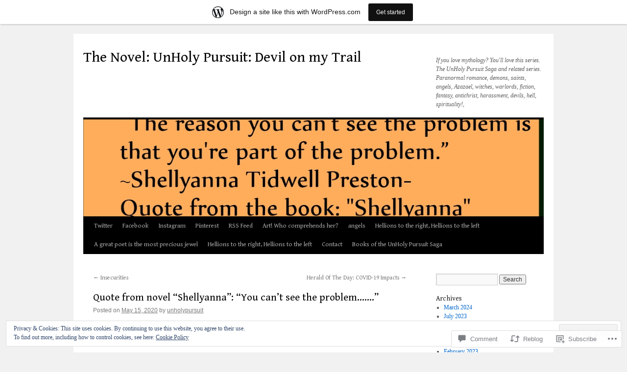

--- FILE ---
content_type: text/html; charset=UTF-8
request_url: https://unholypursuit.wordpress.com/2020/05/15/quote-from-novel-shellyanna-you-cant-see-the-problem/
body_size: 33357
content:
<!DOCTYPE html>
<html lang="en">
<head>
<meta charset="UTF-8" />
<title>
Quote from novel &#8220;Shellyanna&#8221;: &#8220;You can&#8217;t see the problem&#8230;&#8230;.&#8221; | The Novel: UnHoly Pursuit: Devil on my Trail</title>
<link rel="profile" href="https://gmpg.org/xfn/11" />
<link rel="stylesheet" type="text/css" media="all" href="https://s0.wp.com/wp-content/themes/pub/twentyten/style.css?m=1659017451i&amp;ver=20190507" />
<link rel="pingback" href="https://unholypursuit.wordpress.com/xmlrpc.php">
<script type="text/javascript">
  WebFontConfig = {"google":{"families":["Gentium+Book+Basic:r:latin,latin-ext"]},"api_url":"https:\/\/fonts-api.wp.com\/css"};
  (function() {
    var wf = document.createElement('script');
    wf.src = '/wp-content/plugins/custom-fonts/js/webfont.js';
    wf.type = 'text/javascript';
    wf.async = 'true';
    var s = document.getElementsByTagName('script')[0];
    s.parentNode.insertBefore(wf, s);
	})();
</script><style id="jetpack-custom-fonts-css">.wf-active #site-title{font-family:"Gentium Book Basic",serif;font-style:normal;font-weight:400}.wf-active #site-title{font-style:normal;font-weight:400}.wf-active #site-title a{font-weight:400;font-style:normal}.wf-active h1, .wf-active h2, .wf-active h3, .wf-active h4, .wf-active h5, .wf-active h6{font-weight:400;font-family:"Gentium Book Basic",serif;font-style:normal}.wf-active .page-title span{font-family:"Gentium Book Basic",serif;font-style:normal;font-weight:400}.wf-active #access .menu, .wf-active #access div.menu ul, .wf-active #respond label, .wf-active .entry-title, .wf-active .navigation, .wf-active .page-title, .wf-active .widget-title, .wf-active h3#comments-title, .wf-active h3#reply-title{font-family:"Gentium Book Basic",serif;font-style:normal;font-weight:400}.wf-active #access .menu-header, .wf-active div.menu{font-style:normal;font-weight:400}.wf-active .page-title{font-weight:400;font-style:normal}.wf-active .page-title span{font-style:normal;font-weight:400}.wf-active #content .entry-title{font-weight:400;font-style:normal}.wf-active .navigation{font-style:normal;font-weight:400}.wf-active h3#comments-title, .wf-active h3#reply-title{font-weight:400;font-style:normal}.wf-active #respond label{font-style:normal;font-weight:400}.wf-active .widget-title{font-weight:400;font-style:normal}</style>
<meta name='robots' content='max-image-preview:large' />
<meta name="google-site-verification" content="dBw5CvburAxi537Rp9qi5uG2174Vb6JwHwIRwPSLIK8" />
<meta name="msvalidate.01" content="12C1203B5086AECE94EB3A3D9830B2E" />
<meta name="p:domain_verify" content="f100679e6048d45e4a0b0b92dce1efce" />
<meta name="yandex-verification" content="44d68e1216009f40" />
<link rel='dns-prefetch' href='//s0.wp.com' />
<link rel='dns-prefetch' href='//widgets.wp.com' />
<link rel='dns-prefetch' href='//wordpress.com' />
<link rel='dns-prefetch' href='//af.pubmine.com' />
<link rel="alternate" type="application/rss+xml" title="The Novel: UnHoly Pursuit: Devil on my Trail &raquo; Feed" href="https://unholypursuit.wordpress.com/feed/" />
<link rel="alternate" type="application/rss+xml" title="The Novel: UnHoly Pursuit: Devil on my Trail &raquo; Comments Feed" href="https://unholypursuit.wordpress.com/comments/feed/" />
<link rel="alternate" type="application/rss+xml" title="The Novel: UnHoly Pursuit: Devil on my Trail &raquo; Quote from novel &#8220;Shellyanna&#8221;: &#8220;You can&#8217;t see the problem&#8230;&#8230;.&#8221; Comments Feed" href="https://unholypursuit.wordpress.com/2020/05/15/quote-from-novel-shellyanna-you-cant-see-the-problem/feed/" />
	<script type="text/javascript">
		/* <![CDATA[ */
		function addLoadEvent(func) {
			var oldonload = window.onload;
			if (typeof window.onload != 'function') {
				window.onload = func;
			} else {
				window.onload = function () {
					oldonload();
					func();
				}
			}
		}
		/* ]]> */
	</script>
	<link crossorigin='anonymous' rel='stylesheet' id='all-css-0-1' href='/_static/??-eJx9jFsKAjEMRTdkjYNS8UNcS2caSqfpg0lKcfdORRQf+BM4ufceaEVNOQkmgVhVoep8YmjeOhQGrGuag0dFpoFgLGQEGViuhNuJeQO/BTNKMVN4MMSc+7GV1vGCXWJVySwf9E9JPuBLfKev+kjZPQfRLAHFJ6dGs8Baff/08SWeh6Me9GF30vv5BiA5ZKI=&cssminify=yes' type='text/css' media='all' />
<style id='wp-emoji-styles-inline-css'>

	img.wp-smiley, img.emoji {
		display: inline !important;
		border: none !important;
		box-shadow: none !important;
		height: 1em !important;
		width: 1em !important;
		margin: 0 0.07em !important;
		vertical-align: -0.1em !important;
		background: none !important;
		padding: 0 !important;
	}
/*# sourceURL=wp-emoji-styles-inline-css */
</style>
<link crossorigin='anonymous' rel='stylesheet' id='all-css-2-1' href='/wp-content/plugins/gutenberg-core/v22.2.0/build/styles/block-library/style.css?m=1764855221i&cssminify=yes' type='text/css' media='all' />
<style id='wp-block-library-inline-css'>
.has-text-align-justify {
	text-align:justify;
}
.has-text-align-justify{text-align:justify;}

/*# sourceURL=wp-block-library-inline-css */
</style><style id='global-styles-inline-css'>
:root{--wp--preset--aspect-ratio--square: 1;--wp--preset--aspect-ratio--4-3: 4/3;--wp--preset--aspect-ratio--3-4: 3/4;--wp--preset--aspect-ratio--3-2: 3/2;--wp--preset--aspect-ratio--2-3: 2/3;--wp--preset--aspect-ratio--16-9: 16/9;--wp--preset--aspect-ratio--9-16: 9/16;--wp--preset--color--black: #000;--wp--preset--color--cyan-bluish-gray: #abb8c3;--wp--preset--color--white: #fff;--wp--preset--color--pale-pink: #f78da7;--wp--preset--color--vivid-red: #cf2e2e;--wp--preset--color--luminous-vivid-orange: #ff6900;--wp--preset--color--luminous-vivid-amber: #fcb900;--wp--preset--color--light-green-cyan: #7bdcb5;--wp--preset--color--vivid-green-cyan: #00d084;--wp--preset--color--pale-cyan-blue: #8ed1fc;--wp--preset--color--vivid-cyan-blue: #0693e3;--wp--preset--color--vivid-purple: #9b51e0;--wp--preset--color--blue: #0066cc;--wp--preset--color--medium-gray: #666;--wp--preset--color--light-gray: #f1f1f1;--wp--preset--gradient--vivid-cyan-blue-to-vivid-purple: linear-gradient(135deg,rgb(6,147,227) 0%,rgb(155,81,224) 100%);--wp--preset--gradient--light-green-cyan-to-vivid-green-cyan: linear-gradient(135deg,rgb(122,220,180) 0%,rgb(0,208,130) 100%);--wp--preset--gradient--luminous-vivid-amber-to-luminous-vivid-orange: linear-gradient(135deg,rgb(252,185,0) 0%,rgb(255,105,0) 100%);--wp--preset--gradient--luminous-vivid-orange-to-vivid-red: linear-gradient(135deg,rgb(255,105,0) 0%,rgb(207,46,46) 100%);--wp--preset--gradient--very-light-gray-to-cyan-bluish-gray: linear-gradient(135deg,rgb(238,238,238) 0%,rgb(169,184,195) 100%);--wp--preset--gradient--cool-to-warm-spectrum: linear-gradient(135deg,rgb(74,234,220) 0%,rgb(151,120,209) 20%,rgb(207,42,186) 40%,rgb(238,44,130) 60%,rgb(251,105,98) 80%,rgb(254,248,76) 100%);--wp--preset--gradient--blush-light-purple: linear-gradient(135deg,rgb(255,206,236) 0%,rgb(152,150,240) 100%);--wp--preset--gradient--blush-bordeaux: linear-gradient(135deg,rgb(254,205,165) 0%,rgb(254,45,45) 50%,rgb(107,0,62) 100%);--wp--preset--gradient--luminous-dusk: linear-gradient(135deg,rgb(255,203,112) 0%,rgb(199,81,192) 50%,rgb(65,88,208) 100%);--wp--preset--gradient--pale-ocean: linear-gradient(135deg,rgb(255,245,203) 0%,rgb(182,227,212) 50%,rgb(51,167,181) 100%);--wp--preset--gradient--electric-grass: linear-gradient(135deg,rgb(202,248,128) 0%,rgb(113,206,126) 100%);--wp--preset--gradient--midnight: linear-gradient(135deg,rgb(2,3,129) 0%,rgb(40,116,252) 100%);--wp--preset--font-size--small: 13px;--wp--preset--font-size--medium: 20px;--wp--preset--font-size--large: 36px;--wp--preset--font-size--x-large: 42px;--wp--preset--font-family--albert-sans: 'Albert Sans', sans-serif;--wp--preset--font-family--alegreya: Alegreya, serif;--wp--preset--font-family--arvo: Arvo, serif;--wp--preset--font-family--bodoni-moda: 'Bodoni Moda', serif;--wp--preset--font-family--bricolage-grotesque: 'Bricolage Grotesque', sans-serif;--wp--preset--font-family--cabin: Cabin, sans-serif;--wp--preset--font-family--chivo: Chivo, sans-serif;--wp--preset--font-family--commissioner: Commissioner, sans-serif;--wp--preset--font-family--cormorant: Cormorant, serif;--wp--preset--font-family--courier-prime: 'Courier Prime', monospace;--wp--preset--font-family--crimson-pro: 'Crimson Pro', serif;--wp--preset--font-family--dm-mono: 'DM Mono', monospace;--wp--preset--font-family--dm-sans: 'DM Sans', sans-serif;--wp--preset--font-family--dm-serif-display: 'DM Serif Display', serif;--wp--preset--font-family--domine: Domine, serif;--wp--preset--font-family--eb-garamond: 'EB Garamond', serif;--wp--preset--font-family--epilogue: Epilogue, sans-serif;--wp--preset--font-family--fahkwang: Fahkwang, sans-serif;--wp--preset--font-family--figtree: Figtree, sans-serif;--wp--preset--font-family--fira-sans: 'Fira Sans', sans-serif;--wp--preset--font-family--fjalla-one: 'Fjalla One', sans-serif;--wp--preset--font-family--fraunces: Fraunces, serif;--wp--preset--font-family--gabarito: Gabarito, system-ui;--wp--preset--font-family--ibm-plex-mono: 'IBM Plex Mono', monospace;--wp--preset--font-family--ibm-plex-sans: 'IBM Plex Sans', sans-serif;--wp--preset--font-family--ibarra-real-nova: 'Ibarra Real Nova', serif;--wp--preset--font-family--instrument-serif: 'Instrument Serif', serif;--wp--preset--font-family--inter: Inter, sans-serif;--wp--preset--font-family--josefin-sans: 'Josefin Sans', sans-serif;--wp--preset--font-family--jost: Jost, sans-serif;--wp--preset--font-family--libre-baskerville: 'Libre Baskerville', serif;--wp--preset--font-family--libre-franklin: 'Libre Franklin', sans-serif;--wp--preset--font-family--literata: Literata, serif;--wp--preset--font-family--lora: Lora, serif;--wp--preset--font-family--merriweather: Merriweather, serif;--wp--preset--font-family--montserrat: Montserrat, sans-serif;--wp--preset--font-family--newsreader: Newsreader, serif;--wp--preset--font-family--noto-sans-mono: 'Noto Sans Mono', sans-serif;--wp--preset--font-family--nunito: Nunito, sans-serif;--wp--preset--font-family--open-sans: 'Open Sans', sans-serif;--wp--preset--font-family--overpass: Overpass, sans-serif;--wp--preset--font-family--pt-serif: 'PT Serif', serif;--wp--preset--font-family--petrona: Petrona, serif;--wp--preset--font-family--piazzolla: Piazzolla, serif;--wp--preset--font-family--playfair-display: 'Playfair Display', serif;--wp--preset--font-family--plus-jakarta-sans: 'Plus Jakarta Sans', sans-serif;--wp--preset--font-family--poppins: Poppins, sans-serif;--wp--preset--font-family--raleway: Raleway, sans-serif;--wp--preset--font-family--roboto: Roboto, sans-serif;--wp--preset--font-family--roboto-slab: 'Roboto Slab', serif;--wp--preset--font-family--rubik: Rubik, sans-serif;--wp--preset--font-family--rufina: Rufina, serif;--wp--preset--font-family--sora: Sora, sans-serif;--wp--preset--font-family--source-sans-3: 'Source Sans 3', sans-serif;--wp--preset--font-family--source-serif-4: 'Source Serif 4', serif;--wp--preset--font-family--space-mono: 'Space Mono', monospace;--wp--preset--font-family--syne: Syne, sans-serif;--wp--preset--font-family--texturina: Texturina, serif;--wp--preset--font-family--urbanist: Urbanist, sans-serif;--wp--preset--font-family--work-sans: 'Work Sans', sans-serif;--wp--preset--spacing--20: 0.44rem;--wp--preset--spacing--30: 0.67rem;--wp--preset--spacing--40: 1rem;--wp--preset--spacing--50: 1.5rem;--wp--preset--spacing--60: 2.25rem;--wp--preset--spacing--70: 3.38rem;--wp--preset--spacing--80: 5.06rem;--wp--preset--shadow--natural: 6px 6px 9px rgba(0, 0, 0, 0.2);--wp--preset--shadow--deep: 12px 12px 50px rgba(0, 0, 0, 0.4);--wp--preset--shadow--sharp: 6px 6px 0px rgba(0, 0, 0, 0.2);--wp--preset--shadow--outlined: 6px 6px 0px -3px rgb(255, 255, 255), 6px 6px rgb(0, 0, 0);--wp--preset--shadow--crisp: 6px 6px 0px rgb(0, 0, 0);}:where(.is-layout-flex){gap: 0.5em;}:where(.is-layout-grid){gap: 0.5em;}body .is-layout-flex{display: flex;}.is-layout-flex{flex-wrap: wrap;align-items: center;}.is-layout-flex > :is(*, div){margin: 0;}body .is-layout-grid{display: grid;}.is-layout-grid > :is(*, div){margin: 0;}:where(.wp-block-columns.is-layout-flex){gap: 2em;}:where(.wp-block-columns.is-layout-grid){gap: 2em;}:where(.wp-block-post-template.is-layout-flex){gap: 1.25em;}:where(.wp-block-post-template.is-layout-grid){gap: 1.25em;}.has-black-color{color: var(--wp--preset--color--black) !important;}.has-cyan-bluish-gray-color{color: var(--wp--preset--color--cyan-bluish-gray) !important;}.has-white-color{color: var(--wp--preset--color--white) !important;}.has-pale-pink-color{color: var(--wp--preset--color--pale-pink) !important;}.has-vivid-red-color{color: var(--wp--preset--color--vivid-red) !important;}.has-luminous-vivid-orange-color{color: var(--wp--preset--color--luminous-vivid-orange) !important;}.has-luminous-vivid-amber-color{color: var(--wp--preset--color--luminous-vivid-amber) !important;}.has-light-green-cyan-color{color: var(--wp--preset--color--light-green-cyan) !important;}.has-vivid-green-cyan-color{color: var(--wp--preset--color--vivid-green-cyan) !important;}.has-pale-cyan-blue-color{color: var(--wp--preset--color--pale-cyan-blue) !important;}.has-vivid-cyan-blue-color{color: var(--wp--preset--color--vivid-cyan-blue) !important;}.has-vivid-purple-color{color: var(--wp--preset--color--vivid-purple) !important;}.has-black-background-color{background-color: var(--wp--preset--color--black) !important;}.has-cyan-bluish-gray-background-color{background-color: var(--wp--preset--color--cyan-bluish-gray) !important;}.has-white-background-color{background-color: var(--wp--preset--color--white) !important;}.has-pale-pink-background-color{background-color: var(--wp--preset--color--pale-pink) !important;}.has-vivid-red-background-color{background-color: var(--wp--preset--color--vivid-red) !important;}.has-luminous-vivid-orange-background-color{background-color: var(--wp--preset--color--luminous-vivid-orange) !important;}.has-luminous-vivid-amber-background-color{background-color: var(--wp--preset--color--luminous-vivid-amber) !important;}.has-light-green-cyan-background-color{background-color: var(--wp--preset--color--light-green-cyan) !important;}.has-vivid-green-cyan-background-color{background-color: var(--wp--preset--color--vivid-green-cyan) !important;}.has-pale-cyan-blue-background-color{background-color: var(--wp--preset--color--pale-cyan-blue) !important;}.has-vivid-cyan-blue-background-color{background-color: var(--wp--preset--color--vivid-cyan-blue) !important;}.has-vivid-purple-background-color{background-color: var(--wp--preset--color--vivid-purple) !important;}.has-black-border-color{border-color: var(--wp--preset--color--black) !important;}.has-cyan-bluish-gray-border-color{border-color: var(--wp--preset--color--cyan-bluish-gray) !important;}.has-white-border-color{border-color: var(--wp--preset--color--white) !important;}.has-pale-pink-border-color{border-color: var(--wp--preset--color--pale-pink) !important;}.has-vivid-red-border-color{border-color: var(--wp--preset--color--vivid-red) !important;}.has-luminous-vivid-orange-border-color{border-color: var(--wp--preset--color--luminous-vivid-orange) !important;}.has-luminous-vivid-amber-border-color{border-color: var(--wp--preset--color--luminous-vivid-amber) !important;}.has-light-green-cyan-border-color{border-color: var(--wp--preset--color--light-green-cyan) !important;}.has-vivid-green-cyan-border-color{border-color: var(--wp--preset--color--vivid-green-cyan) !important;}.has-pale-cyan-blue-border-color{border-color: var(--wp--preset--color--pale-cyan-blue) !important;}.has-vivid-cyan-blue-border-color{border-color: var(--wp--preset--color--vivid-cyan-blue) !important;}.has-vivid-purple-border-color{border-color: var(--wp--preset--color--vivid-purple) !important;}.has-vivid-cyan-blue-to-vivid-purple-gradient-background{background: var(--wp--preset--gradient--vivid-cyan-blue-to-vivid-purple) !important;}.has-light-green-cyan-to-vivid-green-cyan-gradient-background{background: var(--wp--preset--gradient--light-green-cyan-to-vivid-green-cyan) !important;}.has-luminous-vivid-amber-to-luminous-vivid-orange-gradient-background{background: var(--wp--preset--gradient--luminous-vivid-amber-to-luminous-vivid-orange) !important;}.has-luminous-vivid-orange-to-vivid-red-gradient-background{background: var(--wp--preset--gradient--luminous-vivid-orange-to-vivid-red) !important;}.has-very-light-gray-to-cyan-bluish-gray-gradient-background{background: var(--wp--preset--gradient--very-light-gray-to-cyan-bluish-gray) !important;}.has-cool-to-warm-spectrum-gradient-background{background: var(--wp--preset--gradient--cool-to-warm-spectrum) !important;}.has-blush-light-purple-gradient-background{background: var(--wp--preset--gradient--blush-light-purple) !important;}.has-blush-bordeaux-gradient-background{background: var(--wp--preset--gradient--blush-bordeaux) !important;}.has-luminous-dusk-gradient-background{background: var(--wp--preset--gradient--luminous-dusk) !important;}.has-pale-ocean-gradient-background{background: var(--wp--preset--gradient--pale-ocean) !important;}.has-electric-grass-gradient-background{background: var(--wp--preset--gradient--electric-grass) !important;}.has-midnight-gradient-background{background: var(--wp--preset--gradient--midnight) !important;}.has-small-font-size{font-size: var(--wp--preset--font-size--small) !important;}.has-medium-font-size{font-size: var(--wp--preset--font-size--medium) !important;}.has-large-font-size{font-size: var(--wp--preset--font-size--large) !important;}.has-x-large-font-size{font-size: var(--wp--preset--font-size--x-large) !important;}.has-albert-sans-font-family{font-family: var(--wp--preset--font-family--albert-sans) !important;}.has-alegreya-font-family{font-family: var(--wp--preset--font-family--alegreya) !important;}.has-arvo-font-family{font-family: var(--wp--preset--font-family--arvo) !important;}.has-bodoni-moda-font-family{font-family: var(--wp--preset--font-family--bodoni-moda) !important;}.has-bricolage-grotesque-font-family{font-family: var(--wp--preset--font-family--bricolage-grotesque) !important;}.has-cabin-font-family{font-family: var(--wp--preset--font-family--cabin) !important;}.has-chivo-font-family{font-family: var(--wp--preset--font-family--chivo) !important;}.has-commissioner-font-family{font-family: var(--wp--preset--font-family--commissioner) !important;}.has-cormorant-font-family{font-family: var(--wp--preset--font-family--cormorant) !important;}.has-courier-prime-font-family{font-family: var(--wp--preset--font-family--courier-prime) !important;}.has-crimson-pro-font-family{font-family: var(--wp--preset--font-family--crimson-pro) !important;}.has-dm-mono-font-family{font-family: var(--wp--preset--font-family--dm-mono) !important;}.has-dm-sans-font-family{font-family: var(--wp--preset--font-family--dm-sans) !important;}.has-dm-serif-display-font-family{font-family: var(--wp--preset--font-family--dm-serif-display) !important;}.has-domine-font-family{font-family: var(--wp--preset--font-family--domine) !important;}.has-eb-garamond-font-family{font-family: var(--wp--preset--font-family--eb-garamond) !important;}.has-epilogue-font-family{font-family: var(--wp--preset--font-family--epilogue) !important;}.has-fahkwang-font-family{font-family: var(--wp--preset--font-family--fahkwang) !important;}.has-figtree-font-family{font-family: var(--wp--preset--font-family--figtree) !important;}.has-fira-sans-font-family{font-family: var(--wp--preset--font-family--fira-sans) !important;}.has-fjalla-one-font-family{font-family: var(--wp--preset--font-family--fjalla-one) !important;}.has-fraunces-font-family{font-family: var(--wp--preset--font-family--fraunces) !important;}.has-gabarito-font-family{font-family: var(--wp--preset--font-family--gabarito) !important;}.has-ibm-plex-mono-font-family{font-family: var(--wp--preset--font-family--ibm-plex-mono) !important;}.has-ibm-plex-sans-font-family{font-family: var(--wp--preset--font-family--ibm-plex-sans) !important;}.has-ibarra-real-nova-font-family{font-family: var(--wp--preset--font-family--ibarra-real-nova) !important;}.has-instrument-serif-font-family{font-family: var(--wp--preset--font-family--instrument-serif) !important;}.has-inter-font-family{font-family: var(--wp--preset--font-family--inter) !important;}.has-josefin-sans-font-family{font-family: var(--wp--preset--font-family--josefin-sans) !important;}.has-jost-font-family{font-family: var(--wp--preset--font-family--jost) !important;}.has-libre-baskerville-font-family{font-family: var(--wp--preset--font-family--libre-baskerville) !important;}.has-libre-franklin-font-family{font-family: var(--wp--preset--font-family--libre-franklin) !important;}.has-literata-font-family{font-family: var(--wp--preset--font-family--literata) !important;}.has-lora-font-family{font-family: var(--wp--preset--font-family--lora) !important;}.has-merriweather-font-family{font-family: var(--wp--preset--font-family--merriweather) !important;}.has-montserrat-font-family{font-family: var(--wp--preset--font-family--montserrat) !important;}.has-newsreader-font-family{font-family: var(--wp--preset--font-family--newsreader) !important;}.has-noto-sans-mono-font-family{font-family: var(--wp--preset--font-family--noto-sans-mono) !important;}.has-nunito-font-family{font-family: var(--wp--preset--font-family--nunito) !important;}.has-open-sans-font-family{font-family: var(--wp--preset--font-family--open-sans) !important;}.has-overpass-font-family{font-family: var(--wp--preset--font-family--overpass) !important;}.has-pt-serif-font-family{font-family: var(--wp--preset--font-family--pt-serif) !important;}.has-petrona-font-family{font-family: var(--wp--preset--font-family--petrona) !important;}.has-piazzolla-font-family{font-family: var(--wp--preset--font-family--piazzolla) !important;}.has-playfair-display-font-family{font-family: var(--wp--preset--font-family--playfair-display) !important;}.has-plus-jakarta-sans-font-family{font-family: var(--wp--preset--font-family--plus-jakarta-sans) !important;}.has-poppins-font-family{font-family: var(--wp--preset--font-family--poppins) !important;}.has-raleway-font-family{font-family: var(--wp--preset--font-family--raleway) !important;}.has-roboto-font-family{font-family: var(--wp--preset--font-family--roboto) !important;}.has-roboto-slab-font-family{font-family: var(--wp--preset--font-family--roboto-slab) !important;}.has-rubik-font-family{font-family: var(--wp--preset--font-family--rubik) !important;}.has-rufina-font-family{font-family: var(--wp--preset--font-family--rufina) !important;}.has-sora-font-family{font-family: var(--wp--preset--font-family--sora) !important;}.has-source-sans-3-font-family{font-family: var(--wp--preset--font-family--source-sans-3) !important;}.has-source-serif-4-font-family{font-family: var(--wp--preset--font-family--source-serif-4) !important;}.has-space-mono-font-family{font-family: var(--wp--preset--font-family--space-mono) !important;}.has-syne-font-family{font-family: var(--wp--preset--font-family--syne) !important;}.has-texturina-font-family{font-family: var(--wp--preset--font-family--texturina) !important;}.has-urbanist-font-family{font-family: var(--wp--preset--font-family--urbanist) !important;}.has-work-sans-font-family{font-family: var(--wp--preset--font-family--work-sans) !important;}
/*# sourceURL=global-styles-inline-css */
</style>

<style id='classic-theme-styles-inline-css'>
/*! This file is auto-generated */
.wp-block-button__link{color:#fff;background-color:#32373c;border-radius:9999px;box-shadow:none;text-decoration:none;padding:calc(.667em + 2px) calc(1.333em + 2px);font-size:1.125em}.wp-block-file__button{background:#32373c;color:#fff;text-decoration:none}
/*# sourceURL=/wp-includes/css/classic-themes.min.css */
</style>
<link crossorigin='anonymous' rel='stylesheet' id='all-css-4-1' href='/_static/??-eJx9jskOwjAMRH+IYPblgPgUlMWClDqJYqf9fVxVXABxseSZefbAWIzPSTAJUDOlb/eYGHyuqDoVK6AJwhAt9kgaW3rmBfzGxqKMca5UZDY6KTYy8lCQ/3EdSrH+aVSaT8wGUM7pbd4GTCFXsE0yWZHovzDg6sG12AcYsDp9reLUmT/3qcyVLuvj4bRd7fbnTfcCmvdj7g==&cssminify=yes' type='text/css' media='all' />
<link rel='stylesheet' id='verbum-gutenberg-css-css' href='https://widgets.wp.com/verbum-block-editor/block-editor.css?ver=1738686361' media='all' />
<link crossorigin='anonymous' rel='stylesheet' id='all-css-6-1' href='/_static/??-eJyNjuEKwjAMhF/IGgdO3A/xWbYSa1zblDWl7O2NCjoVxH+5L7nLQU3GchSMAqGY5IujmMFyCIqMpxFV5Q+yVrICgshC6s7P4bFYZMoZgyakMoBUBbNSGDzb8c/bLLNHU5P+/zIsCk+ooU5Hd2/7kr9MDtlolV6I45swJ9/TdLMew6HZNZtt27X77nIFFpJxPw==&cssminify=yes' type='text/css' media='all' />
<style id='jetpack-global-styles-frontend-style-inline-css'>
:root { --font-headings: unset; --font-base: unset; --font-headings-default: -apple-system,BlinkMacSystemFont,"Segoe UI",Roboto,Oxygen-Sans,Ubuntu,Cantarell,"Helvetica Neue",sans-serif; --font-base-default: -apple-system,BlinkMacSystemFont,"Segoe UI",Roboto,Oxygen-Sans,Ubuntu,Cantarell,"Helvetica Neue",sans-serif;}
/*# sourceURL=jetpack-global-styles-frontend-style-inline-css */
</style>
<link crossorigin='anonymous' rel='stylesheet' id='all-css-8-1' href='/_static/??-eJyNjcEKwjAQRH/IuFRT6kX8FNkmS5K6yQY3Qfx7bfEiXrwM82B4A49qnJRGpUHupnIPqSgs1Cq624chi6zhO5OCRryTR++fW00l7J3qDv43XVNxoOISsmEJol/wY2uR8vs3WggsM/I6uOTzMI3Hw8lOg11eUT1JKA==&cssminify=yes' type='text/css' media='all' />
<script type="text/javascript" id="jetpack_related-posts-js-extra">
/* <![CDATA[ */
var related_posts_js_options = {"post_heading":"h4"};
//# sourceURL=jetpack_related-posts-js-extra
/* ]]> */
</script>
<script type="text/javascript" id="wpcom-actionbar-placeholder-js-extra">
/* <![CDATA[ */
var actionbardata = {"siteID":"110648259","postID":"8382","siteURL":"https://unholypursuit.wordpress.com","xhrURL":"https://unholypursuit.wordpress.com/wp-admin/admin-ajax.php","nonce":"2b992cfbfc","isLoggedIn":"","statusMessage":"","subsEmailDefault":"instantly","proxyScriptUrl":"https://s0.wp.com/wp-content/js/wpcom-proxy-request.js?m=1513050504i&amp;ver=20211021","shortlink":"https://wp.me/p7ugFl-2bc","i18n":{"followedText":"New posts from this site will now appear in your \u003Ca href=\"https://wordpress.com/reader\"\u003EReader\u003C/a\u003E","foldBar":"Collapse this bar","unfoldBar":"Expand this bar","shortLinkCopied":"Shortlink copied to clipboard."}};
//# sourceURL=wpcom-actionbar-placeholder-js-extra
/* ]]> */
</script>
<script type="text/javascript" id="jetpack-mu-wpcom-settings-js-before">
/* <![CDATA[ */
var JETPACK_MU_WPCOM_SETTINGS = {"assetsUrl":"https://s0.wp.com/wp-content/mu-plugins/jetpack-mu-wpcom-plugin/moon/jetpack_vendor/automattic/jetpack-mu-wpcom/src/build/"};
//# sourceURL=jetpack-mu-wpcom-settings-js-before
/* ]]> */
</script>
<script crossorigin='anonymous' type='text/javascript'  src='/_static/??-eJxdjd0KwjAMhV/ILHNQvRIfRbq2jNY2CU236du7gYh6dfg4f7gKOKYWqGGZQfI8RVJMoYl19zdjYSa8RXI4zjF7rCHbFjwIa9Nf6kqkLukBv4bTlskNpPLj+e+NmafP7crVW6/gslUNuhddEVyGXYCYYPJSt4lruRzPxvT9aRhMegHKMEgx'></script>
<script type="text/javascript" id="rlt-proxy-js-after">
/* <![CDATA[ */
	rltInitialize( {"token":null,"iframeOrigins":["https:\/\/widgets.wp.com"]} );
//# sourceURL=rlt-proxy-js-after
/* ]]> */
</script>
<link rel="EditURI" type="application/rsd+xml" title="RSD" href="https://unholypursuit.wordpress.com/xmlrpc.php?rsd" />
<meta name="generator" content="WordPress.com" />
<link rel="canonical" href="https://unholypursuit.wordpress.com/2020/05/15/quote-from-novel-shellyanna-you-cant-see-the-problem/" />
<link rel='shortlink' href='https://wp.me/p7ugFl-2bc' />
<link rel="alternate" type="application/json+oembed" href="https://public-api.wordpress.com/oembed/?format=json&amp;url=https%3A%2F%2Funholypursuit.wordpress.com%2F2020%2F05%2F15%2Fquote-from-novel-shellyanna-you-cant-see-the-problem%2F&amp;for=wpcom-auto-discovery" /><link rel="alternate" type="application/xml+oembed" href="https://public-api.wordpress.com/oembed/?format=xml&amp;url=https%3A%2F%2Funholypursuit.wordpress.com%2F2020%2F05%2F15%2Fquote-from-novel-shellyanna-you-cant-see-the-problem%2F&amp;for=wpcom-auto-discovery" />
<!-- Jetpack Open Graph Tags -->
<meta property="og:type" content="article" />
<meta property="og:title" content="Quote from novel &#8220;Shellyanna&#8221;: &#8220;You can&#8217;t see the problem&#8230;&#8230;.&#8221;" />
<meta property="og:url" content="https://unholypursuit.wordpress.com/2020/05/15/quote-from-novel-shellyanna-you-cant-see-the-problem/" />
<meta property="og:description" content="As every one knows I like to introduce a major player in the series before the books come out. Sort of like an old-fashioned matinee. To make the audience familiar with them. This is part of a conv…" />
<meta property="article:published_time" content="2020-05-15T17:45:10+00:00" />
<meta property="article:modified_time" content="2020-05-15T17:45:10+00:00" />
<meta property="og:site_name" content="The Novel: UnHoly Pursuit: Devil on my Trail" />
<meta property="og:image" content="https://unholypursuit.wordpress.com/wp-content/uploads/2020/05/you-cant-see.jpg" />
<meta property="og:image:width" content="640" />
<meta property="og:image:height" content="245" />
<meta property="og:image:alt" content="" />
<meta property="og:locale" content="en_US" />
<meta property="fb:app_id" content="249643311490" />
<meta property="article:publisher" content="https://www.facebook.com/WordPresscom" />
<meta name="twitter:creator" content="@blueskyred54" />
<meta name="twitter:text:title" content="Quote from novel &#8220;Shellyanna&#8221;: &#8220;You can&#8217;t see the problem&#8230;&#8230;.&#8221;" />
<meta name="twitter:image" content="https://unholypursuit.wordpress.com/wp-content/uploads/2020/05/you-cant-see.jpg?w=640" />
<meta name="twitter:card" content="summary_large_image" />

<!-- End Jetpack Open Graph Tags -->
<link rel="search" type="application/opensearchdescription+xml" href="https://unholypursuit.wordpress.com/osd.xml" title="The Novel: UnHoly Pursuit: Devil on my Trail" />
<link rel="search" type="application/opensearchdescription+xml" href="https://s1.wp.com/opensearch.xml" title="WordPress.com" />
<meta name="description" content="As every one knows I like to introduce a major player in the series before the books come out. Sort of like an old-fashioned matinee. To make the audience familiar with them. This is part of a conversation the main character Shellyanna Preston is having with faustian persons during Reconstruction. The two quotes are the&hellip;" />
<script type="text/javascript">
/* <![CDATA[ */
var wa_client = {}; wa_client.cmd = []; wa_client.config = { 'blog_id': 110648259, 'blog_language': 'en', 'is_wordads': false, 'hosting_type': 0, 'afp_account_id': null, 'afp_host_id': 5038568878849053, 'theme': 'pub/twentyten', '_': { 'title': 'Advertisement', 'privacy_settings': 'Privacy Settings' }, 'formats': [ 'inline', 'belowpost', 'bottom_sticky', 'sidebar_sticky_right', 'sidebar', 'gutenberg_rectangle', 'gutenberg_leaderboard', 'gutenberg_mobile_leaderboard', 'gutenberg_skyscraper' ] };
/* ]]> */
</script>
		<script type="text/javascript">

			window.doNotSellCallback = function() {

				var linkElements = [
					'a[href="https://wordpress.com/?ref=footer_blog"]',
					'a[href="https://wordpress.com/?ref=footer_website"]',
					'a[href="https://wordpress.com/?ref=vertical_footer"]',
					'a[href^="https://wordpress.com/?ref=footer_segment_"]',
				].join(',');

				var dnsLink = document.createElement( 'a' );
				dnsLink.href = 'https://wordpress.com/advertising-program-optout/';
				dnsLink.classList.add( 'do-not-sell-link' );
				dnsLink.rel = 'nofollow';
				dnsLink.style.marginLeft = '0.5em';
				dnsLink.textContent = 'Do Not Sell or Share My Personal Information';

				var creditLinks = document.querySelectorAll( linkElements );

				if ( 0 === creditLinks.length ) {
					return false;
				}

				Array.prototype.forEach.call( creditLinks, function( el ) {
					el.insertAdjacentElement( 'afterend', dnsLink );
				});

				return true;
			};

		</script>
		<link rel="icon" href="https://unholypursuit.wordpress.com/wp-content/uploads/2018/08/cropped-unholy-pursuit-clear-picture.png?w=32" sizes="32x32" />
<link rel="icon" href="https://unholypursuit.wordpress.com/wp-content/uploads/2018/08/cropped-unholy-pursuit-clear-picture.png?w=192" sizes="192x192" />
<link rel="apple-touch-icon" href="https://unholypursuit.wordpress.com/wp-content/uploads/2018/08/cropped-unholy-pursuit-clear-picture.png?w=180" />
<meta name="msapplication-TileImage" content="https://unholypursuit.wordpress.com/wp-content/uploads/2018/08/cropped-unholy-pursuit-clear-picture.png?w=270" />
<script type="text/javascript">
	window.google_analytics_uacct = "UA-52447-2";
</script>

<script type="text/javascript">
	var _gaq = _gaq || [];
	_gaq.push(['_setAccount', 'UA-52447-2']);
	_gaq.push(['_gat._anonymizeIp']);
	_gaq.push(['_setDomainName', 'wordpress.com']);
	_gaq.push(['_initData']);
	_gaq.push(['_trackPageview']);

	(function() {
		var ga = document.createElement('script'); ga.type = 'text/javascript'; ga.async = true;
		ga.src = ('https:' == document.location.protocol ? 'https://ssl' : 'http://www') + '.google-analytics.com/ga.js';
		(document.getElementsByTagName('head')[0] || document.getElementsByTagName('body')[0]).appendChild(ga);
	})();
</script>
<link crossorigin='anonymous' rel='stylesheet' id='all-css-0-3' href='/_static/??-eJyd0EsKAjEMBuALWYOKigvxKDKThjHaNqVJGby9Iz5QcaGzy5+GjzTQZ4eSjJJBrC6H2nFSOJLlBk/3DFEkwZ4TQhsETwrac6YyRdUJ/C5E8TWQAjZFqlJ4Dj0aY0E9SDEUf7V1iIGH8iC9ez78K98+Wzl40NoqFs7GMgy/pWnkNEruKFFhvIJfy7GH6Nl3ZMOWgtwEF8lz42642jn8fYZP1yS7LGov3C5uZ+vlYrNeLWbz4wWTfOHq&cssminify=yes' type='text/css' media='all' />
</head>

<body class="wp-singular post-template-default single single-post postid-8382 single-format-standard custom-background wp-theme-pubtwentyten customizer-styles-applied single-author jetpack-reblog-enabled has-marketing-bar has-marketing-bar-theme-twenty-ten">
<div id="wrapper" class="hfeed">
	<div id="header">
		<div id="masthead">
			<div id="branding" role="banner">
								<div id="site-title">
					<span>
						<a href="https://unholypursuit.wordpress.com/" title="The Novel: UnHoly Pursuit: Devil on my Trail" rel="home">The Novel: UnHoly Pursuit: Devil on my Trail</a>
					</span>
				</div>
				<div id="site-description">If you love mythology? You&#039;ll love this series. The UnHoly Pursuit Saga and related series. Paranormal romance, demons, saints, angels, Azazael, witches, warlords, fiction, fantasy, antichrist, harassment, devils, hell, spirituality!,</div>

										<a class="home-link" href="https://unholypursuit.wordpress.com/" title="The Novel: UnHoly Pursuit: Devil on my Trail" rel="home">
						<img width="940" height="198" src="https://unholypursuit.wordpress.com/wp-content/uploads/2020/05/you-cant-see.jpg?w=940&amp;h=198&amp;crop=1" class="attachment-post-thumbnail size-post-thumbnail wp-post-image" alt="" decoding="async" srcset="https://unholypursuit.wordpress.com/wp-content/uploads/2020/05/you-cant-see.jpg?w=940&amp;h=198&amp;crop=1 940w, https://unholypursuit.wordpress.com/wp-content/uploads/2020/05/you-cant-see.jpg?w=150&amp;h=32&amp;crop=1 150w, https://unholypursuit.wordpress.com/wp-content/uploads/2020/05/you-cant-see.jpg?w=300&amp;h=63&amp;crop=1 300w, https://unholypursuit.wordpress.com/wp-content/uploads/2020/05/you-cant-see.jpg?w=768&amp;h=162&amp;crop=1 768w" sizes="(max-width: 940px) 100vw, 940px" data-attachment-id="8385" data-permalink="https://unholypursuit.wordpress.com/2020/05/15/quote-from-novel-shellyanna-you-cant-see-the-problem/you-cant-see/" data-orig-file="https://unholypursuit.wordpress.com/wp-content/uploads/2020/05/you-cant-see.jpg" data-orig-size="1016,389" data-comments-opened="1" data-image-meta="{&quot;aperture&quot;:&quot;0&quot;,&quot;credit&quot;:&quot;&quot;,&quot;camera&quot;:&quot;&quot;,&quot;caption&quot;:&quot;&quot;,&quot;created_timestamp&quot;:&quot;0&quot;,&quot;copyright&quot;:&quot;&quot;,&quot;focal_length&quot;:&quot;0&quot;,&quot;iso&quot;:&quot;0&quot;,&quot;shutter_speed&quot;:&quot;0&quot;,&quot;title&quot;:&quot;&quot;,&quot;orientation&quot;:&quot;0&quot;}" data-image-title="You can&amp;#8217;t see" data-image-description="" data-image-caption="" data-medium-file="https://unholypursuit.wordpress.com/wp-content/uploads/2020/05/you-cant-see.jpg?w=300" data-large-file="https://unholypursuit.wordpress.com/wp-content/uploads/2020/05/you-cant-see.jpg?w=640" />						</a>
									</div><!-- #branding -->

			<div id="access" role="navigation">
								<div class="skip-link screen-reader-text"><a href="#content" title="Skip to content">Skip to content</a></div>
				<div class="menu-header"><ul id="menu-social-navigation" class="menu"><li id="menu-item-8" class="menu-item menu-item-type-custom menu-item-object-custom menu-item-8"><a href="http://twitter.com/#">Twitter</a></li>
<li id="menu-item-9" class="menu-item menu-item-type-custom menu-item-object-custom menu-item-9"><a href="http://facebook.com/#">Facebook</a></li>
<li id="menu-item-10" class="menu-item menu-item-type-custom menu-item-object-custom menu-item-10"><a href="http://instagram.com/#">Instagram</a></li>
<li id="menu-item-11" class="menu-item menu-item-type-custom menu-item-object-custom menu-item-11"><a href="http://pinterest.com/#">Pinterest</a></li>
<li id="menu-item-12" class="menu-item menu-item-type-post_type menu-item-object-post menu-item-12"><a href="https://unholypursuit.wordpress.com/2016/09/09/scene-from-the-immortal-lover/">RSS Feed</a></li>
<li id="menu-item-1217" class="menu-item menu-item-type-post_type menu-item-object-page menu-item-1217"><a href="https://unholypursuit.wordpress.com/about/the-story-is-not-about-satanic-worship-its-a-story-about-keeping-the-faith-in-the-face-of-terrible-obstacles/hellions-to-the-right-hellions-to-the-left/a-great-poet-is-the-most-precious-jewel-2/art-who-comprehends-her/">Art! Who comprehends her?</a></li>
<li id="menu-item-1218" class="menu-item menu-item-type-taxonomy menu-item-object-post_tag menu-item-1218"><a href="https://unholypursuit.wordpress.com/tag/angels/">angels</a></li>
<li id="menu-item-1219" class="menu-item menu-item-type-post_type menu-item-object-page menu-item-1219"><a href="https://unholypursuit.wordpress.com/about/the-story-is-not-about-satanic-worship-its-a-story-about-keeping-the-faith-in-the-face-of-terrible-obstacles/hellions-to-the-right-hellions-to-the-left/">Hellions to the right, Hellions to the left</a></li>
<li id="menu-item-893" class="menu-item menu-item-type-post_type menu-item-object-page menu-item-893"><a href="https://unholypursuit.wordpress.com/about/the-story-is-not-about-satanic-worship-its-a-story-about-keeping-the-faith-in-the-face-of-terrible-obstacles/hellions-to-the-right-hellions-to-the-left/a-great-poet-is-the-most-precious-jewel-2/art-who-comprehends-her/a-great-poet-is-the-most-precious-jewel/">A great poet is the most precious jewel</a></li>
<li id="menu-item-894" class="menu-item menu-item-type-post_type menu-item-object-page menu-item-894"><a href="https://unholypursuit.wordpress.com/about/the-story-is-not-about-satanic-worship-its-a-story-about-keeping-the-faith-in-the-face-of-terrible-obstacles/hellions-to-the-right-hellions-to-the-left/a-great-poet-is-the-most-precious-jewel-2/art-who-comprehends-her/">Hellions to the right, Hellions to the left</a></li>
<li id="menu-item-9017" class="menu-item menu-item-type-post_type menu-item-object-page menu-item-9017"><a href="https://unholypursuit.wordpress.com/contact-2/">Contact</a></li>
<li id="menu-item-9019" class="menu-item menu-item-type-post_type menu-item-object-page menu-item-9019"><a href="https://unholypursuit.wordpress.com/books-of-the-unholy-pursuit-saga/">Books of the UnHoly Pursuit Saga</a></li>
</ul></div>			</div><!-- #access -->
		</div><!-- #masthead -->
	</div><!-- #header -->

	<div id="main">

		<div id="container">
			<div id="content" role="main">

			

				<div id="nav-above" class="navigation">
					<div class="nav-previous"><a href="https://unholypursuit.wordpress.com/2020/05/15/insecurities/" rel="prev"><span class="meta-nav">&larr;</span> Insecurities</a></div>
					<div class="nav-next"><a href="https://unholypursuit.wordpress.com/2020/05/15/herald-of-the-day-covid-19-impacts/" rel="next">Herald Of The Day: COVID-19&nbsp;Impacts <span class="meta-nav">&rarr;</span></a></div>
				</div><!-- #nav-above -->

				<div id="post-8382" class="post-8382 post type-post status-publish format-standard has-post-thumbnail hentry category-atrocity category-authors category-books category-civil-war category-depression category-discussion category-diversity category-emotions category-empath category-family category-fierce category-freedom category-friends category-heaven category-hell category-history category-immoral category-immortals category-insult category-liberty category-life category-love category-misogynist category-shellyanna category-slavery category-storms category-time tag-civil-war tag-president-grant tag-reconstruction tag-the-past">
											<h2 class="entry-title"><a href="https://unholypursuit.wordpress.com/2020/05/15/quote-from-novel-shellyanna-you-cant-see-the-problem/" rel="bookmark">Quote from novel &#8220;Shellyanna&#8221;: &#8220;You can&#8217;t see the problem&#8230;&#8230;.&#8221;</a></h2>					
					<div class="entry-meta">
						<span class="meta-prep meta-prep-author">Posted on</span> <a href="https://unholypursuit.wordpress.com/2020/05/15/quote-from-novel-shellyanna-you-cant-see-the-problem/" title="5:45 pm" rel="bookmark"><span class="entry-date">May 15, 2020</span></a> <span class="meta-sep">by</span> <span class="author vcard"><a class="url fn n" href="https://unholypursuit.wordpress.com/author/unholypursuit/" title="View all posts by unholypursuit">unholypursuit</a></span>					</div><!-- .entry-meta -->

					<div class="entry-content">
						<p>As every one knows I like to introduce a major player in the series before the books come out. Sort of like an old-fashioned matinee. To make the audience familiar with them.</p>
<p>This is part of a conversation the main character Shellyanna Preston is having with faustian persons during Reconstruction.</p>
<p>The two quotes are the character talking to two different people.</p>
<p>&nbsp;</p>
<p><img data-attachment-id="8383" data-permalink="https://unholypursuit.wordpress.com/2020/05/15/quote-from-novel-shellyanna-you-cant-see-the-problem/young-shellyanna-1a/" data-orig-file="https://unholypursuit.wordpress.com/wp-content/uploads/2020/05/young-shellyanna-1a.jpg" data-orig-size="1800,2700" data-comments-opened="1" data-image-meta="{&quot;aperture&quot;:&quot;0&quot;,&quot;credit&quot;:&quot;&quot;,&quot;camera&quot;:&quot;&quot;,&quot;caption&quot;:&quot;&quot;,&quot;created_timestamp&quot;:&quot;0&quot;,&quot;copyright&quot;:&quot;&quot;,&quot;focal_length&quot;:&quot;0&quot;,&quot;iso&quot;:&quot;0&quot;,&quot;shutter_speed&quot;:&quot;0&quot;,&quot;title&quot;:&quot;&quot;,&quot;orientation&quot;:&quot;0&quot;}" data-image-title="Young Shellyanna-1a" data-image-description="" data-image-caption="" data-medium-file="https://unholypursuit.wordpress.com/wp-content/uploads/2020/05/young-shellyanna-1a.jpg?w=200" data-large-file="https://unholypursuit.wordpress.com/wp-content/uploads/2020/05/young-shellyanna-1a.jpg?w=640" class=" size-medium wp-image-8383 aligncenter" src="https://unholypursuit.wordpress.com/wp-content/uploads/2020/05/young-shellyanna-1a.jpg?w=200&#038;h=300" alt="Young Shellyanna-1a" width="200" height="300" srcset="https://unholypursuit.wordpress.com/wp-content/uploads/2020/05/young-shellyanna-1a.jpg?w=200 200w, https://unholypursuit.wordpress.com/wp-content/uploads/2020/05/young-shellyanna-1a.jpg?w=400 400w, https://unholypursuit.wordpress.com/wp-content/uploads/2020/05/young-shellyanna-1a.jpg?w=100 100w" sizes="(max-width: 200px) 100vw, 200px" /></p>
<p><img data-attachment-id="8386" data-permalink="https://unholypursuit.wordpress.com/2020/05/15/quote-from-novel-shellyanna-you-cant-see-the-problem/you-are-the-problem/" data-orig-file="https://unholypursuit.wordpress.com/wp-content/uploads/2020/05/you-are-the-problem.jpg" data-orig-size="1094,983" data-comments-opened="1" data-image-meta="{&quot;aperture&quot;:&quot;0&quot;,&quot;credit&quot;:&quot;&quot;,&quot;camera&quot;:&quot;&quot;,&quot;caption&quot;:&quot;&quot;,&quot;created_timestamp&quot;:&quot;0&quot;,&quot;copyright&quot;:&quot;&quot;,&quot;focal_length&quot;:&quot;0&quot;,&quot;iso&quot;:&quot;0&quot;,&quot;shutter_speed&quot;:&quot;0&quot;,&quot;title&quot;:&quot;&quot;,&quot;orientation&quot;:&quot;0&quot;}" data-image-title="You are the problem" data-image-description="" data-image-caption="" data-medium-file="https://unholypursuit.wordpress.com/wp-content/uploads/2020/05/you-are-the-problem.jpg?w=300" data-large-file="https://unholypursuit.wordpress.com/wp-content/uploads/2020/05/you-are-the-problem.jpg?w=640" class=" size-medium wp-image-8386 aligncenter" src="https://unholypursuit.wordpress.com/wp-content/uploads/2020/05/you-are-the-problem.jpg?w=300&#038;h=270" alt="You are the problem" width="300" height="270" srcset="https://unholypursuit.wordpress.com/wp-content/uploads/2020/05/you-are-the-problem.jpg?w=300 300w, https://unholypursuit.wordpress.com/wp-content/uploads/2020/05/you-are-the-problem.jpg?w=600 600w, https://unholypursuit.wordpress.com/wp-content/uploads/2020/05/you-are-the-problem.jpg?w=150 150w" sizes="(max-width: 300px) 100vw, 300px" /></p>
<div id="atatags-370373-69711e4cb5a46">
		<script type="text/javascript">
			__ATA = window.__ATA || {};
			__ATA.cmd = window.__ATA.cmd || [];
			__ATA.cmd.push(function() {
				__ATA.initVideoSlot('atatags-370373-69711e4cb5a46', {
					sectionId: '370373',
					format: 'inread'
				});
			});
		</script>
	</div><span id="wordads-inline-marker" style="display: none;"></span><div id="jp-post-flair" class="sharedaddy sd-like-enabled sd-sharing-enabled"><div class="sharedaddy sd-sharing-enabled"><div class="robots-nocontent sd-block sd-social sd-social-icon-text sd-sharing"><h3 class="sd-title">Share this:</h3><div class="sd-content"><ul><li class="share-twitter"><a rel="nofollow noopener noreferrer"
				data-shared="sharing-twitter-8382"
				class="share-twitter sd-button share-icon"
				href="https://unholypursuit.wordpress.com/2020/05/15/quote-from-novel-shellyanna-you-cant-see-the-problem/?share=twitter"
				target="_blank"
				aria-labelledby="sharing-twitter-8382"
				>
				<span id="sharing-twitter-8382" hidden>Share on X (Opens in new window)</span>
				<span>X</span>
			</a></li><li><a href="#" class="sharing-anchor sd-button share-more"><span>More</span></a></li><li class="share-end"></li></ul><div class="sharing-hidden"><div class="inner" style="display: none;"><ul><li class="share-facebook"><a rel="nofollow noopener noreferrer"
				data-shared="sharing-facebook-8382"
				class="share-facebook sd-button share-icon"
				href="https://unholypursuit.wordpress.com/2020/05/15/quote-from-novel-shellyanna-you-cant-see-the-problem/?share=facebook"
				target="_blank"
				aria-labelledby="sharing-facebook-8382"
				>
				<span id="sharing-facebook-8382" hidden>Share on Facebook (Opens in new window)</span>
				<span>Facebook</span>
			</a></li><li class="share-linkedin"><a rel="nofollow noopener noreferrer"
				data-shared="sharing-linkedin-8382"
				class="share-linkedin sd-button share-icon"
				href="https://unholypursuit.wordpress.com/2020/05/15/quote-from-novel-shellyanna-you-cant-see-the-problem/?share=linkedin"
				target="_blank"
				aria-labelledby="sharing-linkedin-8382"
				>
				<span id="sharing-linkedin-8382" hidden>Share on LinkedIn (Opens in new window)</span>
				<span>LinkedIn</span>
			</a></li><li class="share-pinterest"><a rel="nofollow noopener noreferrer"
				data-shared="sharing-pinterest-8382"
				class="share-pinterest sd-button share-icon"
				href="https://unholypursuit.wordpress.com/2020/05/15/quote-from-novel-shellyanna-you-cant-see-the-problem/?share=pinterest"
				target="_blank"
				aria-labelledby="sharing-pinterest-8382"
				>
				<span id="sharing-pinterest-8382" hidden>Share on Pinterest (Opens in new window)</span>
				<span>Pinterest</span>
			</a></li><li class="share-end"></li></ul></div></div></div></div></div><div class='sharedaddy sd-block sd-like jetpack-likes-widget-wrapper jetpack-likes-widget-unloaded' id='like-post-wrapper-110648259-8382-69711e4cb6098' data-src='//widgets.wp.com/likes/index.html?ver=20260121#blog_id=110648259&amp;post_id=8382&amp;origin=unholypursuit.wordpress.com&amp;obj_id=110648259-8382-69711e4cb6098' data-name='like-post-frame-110648259-8382-69711e4cb6098' data-title='Like or Reblog'><div class='likes-widget-placeholder post-likes-widget-placeholder' style='height: 55px;'><span class='button'><span>Like</span></span> <span class='loading'>Loading...</span></div><span class='sd-text-color'></span><a class='sd-link-color'></a></div>
<div id='jp-relatedposts' class='jp-relatedposts' >
	<h3 class="jp-relatedposts-headline"><em>Related</em></h3>
</div></div>											</div><!-- .entry-content -->

							<div id="entry-author-info">
						<div id="author-avatar">
							<img referrerpolicy="no-referrer" alt='Unknown&#039;s avatar' src='https://2.gravatar.com/avatar/569aa961994dc097f9cf2396d9ebcb164b9d2951df7f5d08c30fa1c938cd9e52?s=60&#038;d=wavatar&#038;r=G' srcset='https://2.gravatar.com/avatar/569aa961994dc097f9cf2396d9ebcb164b9d2951df7f5d08c30fa1c938cd9e52?s=60&#038;d=wavatar&#038;r=G 1x, https://2.gravatar.com/avatar/569aa961994dc097f9cf2396d9ebcb164b9d2951df7f5d08c30fa1c938cd9e52?s=90&#038;d=wavatar&#038;r=G 1.5x, https://2.gravatar.com/avatar/569aa961994dc097f9cf2396d9ebcb164b9d2951df7f5d08c30fa1c938cd9e52?s=120&#038;d=wavatar&#038;r=G 2x, https://2.gravatar.com/avatar/569aa961994dc097f9cf2396d9ebcb164b9d2951df7f5d08c30fa1c938cd9e52?s=180&#038;d=wavatar&#038;r=G 3x, https://2.gravatar.com/avatar/569aa961994dc097f9cf2396d9ebcb164b9d2951df7f5d08c30fa1c938cd9e52?s=240&#038;d=wavatar&#038;r=G 4x' class='avatar avatar-60' height='60' width='60' decoding='async' />						</div><!-- #author-avatar -->
						<div id="author-description">
							<h2>
							About unholypursuit							</h2>
							A. White, an award winning former librarian, who is also a long time member of Romantic Time and Publisher's Weekly. A. White has been writing for over fifteen years. She took classes in creative writing in college, specializing in ancient myths and legends. and later at a local community center while living in Chicago. In college she won the national contest to verbally list every country in the world, it's capital and ingenious language. Her works are mainly horror, fantasy, extreme, and sci-fi as well as, as some may says, "the truly strange predicament and puzzling." Books that I've written are "Clash with the Immortals, and eleven others which are part of the "Unholy Pursuit saga,". She has been working on the Chronicles since 2007. She wished to complete them all before introducing them to public so the readers wouldn't have to for the continuation to be written.

The ideas of the book come from classic literature such as whose work greatly influence the world world such as Homer, Sophocles, Herodotus, Euripides, Socrates, Hippocrates, Aristophanes, Plato, Aristotle and many more. The "Book of Enoch" influenced the usage of Azazael as a main character and love interest. I created the primary main character from the Chronicle of Saints. I wanted to show them as real flesh and blood with thoughts, desires and yearning as any human. Not as they are so often depicted. So I created one of my own to show her as a real human that everyone can relate to.							<div id="author-link">
								<a href="https://unholypursuit.wordpress.com/author/unholypursuit/" rel="author">
									View all posts by unholypursuit <span class="meta-nav">&rarr;</span>								</a>
							</div><!-- #author-link	-->
						</div><!-- #author-description -->
					</div><!-- #entry-author-info -->

						<div class="entry-utility">
							This entry was posted in <a href="https://unholypursuit.wordpress.com/category/atrocity/" rel="category tag">atrocity</a>, <a href="https://unholypursuit.wordpress.com/category/authors/" rel="category tag">authors</a>, <a href="https://unholypursuit.wordpress.com/category/books/" rel="category tag">books</a>, <a href="https://unholypursuit.wordpress.com/category/civil-war/" rel="category tag">Civil War</a>, <a href="https://unholypursuit.wordpress.com/category/depression/" rel="category tag">depression</a>, <a href="https://unholypursuit.wordpress.com/category/discussion/" rel="category tag">discussion</a>, <a href="https://unholypursuit.wordpress.com/category/diversity/" rel="category tag">diversity</a>, <a href="https://unholypursuit.wordpress.com/category/emotions/" rel="category tag">emotions</a>, <a href="https://unholypursuit.wordpress.com/category/empath/" rel="category tag">empath</a>, <a href="https://unholypursuit.wordpress.com/category/family/" rel="category tag">family</a>, <a href="https://unholypursuit.wordpress.com/category/fierce/" rel="category tag">fierce</a>, <a href="https://unholypursuit.wordpress.com/category/freedom/" rel="category tag">Freedom</a>, <a href="https://unholypursuit.wordpress.com/category/friends/" rel="category tag">Friends</a>, <a href="https://unholypursuit.wordpress.com/category/heaven/" rel="category tag">heaven</a>, <a href="https://unholypursuit.wordpress.com/category/hell/" rel="category tag">hell</a>, <a href="https://unholypursuit.wordpress.com/category/history/" rel="category tag">history</a>, <a href="https://unholypursuit.wordpress.com/category/immoral/" rel="category tag">immoral</a>, <a href="https://unholypursuit.wordpress.com/category/immortals/" rel="category tag">immortals</a>, <a href="https://unholypursuit.wordpress.com/category/insult/" rel="category tag">Insult</a>, <a href="https://unholypursuit.wordpress.com/category/liberty/" rel="category tag">liberty</a>, <a href="https://unholypursuit.wordpress.com/category/life/" rel="category tag">life</a>, <a href="https://unholypursuit.wordpress.com/category/love/" rel="category tag">love</a>, <a href="https://unholypursuit.wordpress.com/category/misogynist/" rel="category tag">misogynist</a>, <a href="https://unholypursuit.wordpress.com/category/shellyanna/" rel="category tag">Shellyanna</a>, <a href="https://unholypursuit.wordpress.com/category/slavery/" rel="category tag">slavery</a>, <a href="https://unholypursuit.wordpress.com/category/storms/" rel="category tag">storms</a>, <a href="https://unholypursuit.wordpress.com/category/time/" rel="category tag">time</a> and tagged <a href="https://unholypursuit.wordpress.com/tag/civil-war/" rel="tag">Civil War</a>, <a href="https://unholypursuit.wordpress.com/tag/president-grant/" rel="tag">President Grant</a>, <a href="https://unholypursuit.wordpress.com/tag/reconstruction/" rel="tag">Reconstruction</a>, <a href="https://unholypursuit.wordpress.com/tag/the-past/" rel="tag">the past</a>. Bookmark the <a href="https://unholypursuit.wordpress.com/2020/05/15/quote-from-novel-shellyanna-you-cant-see-the-problem/" title="Permalink to Quote from novel &#8220;Shellyanna&#8221;: &#8220;You can&#8217;t see the problem&#8230;&#8230;.&#8221;" rel="bookmark">permalink</a>.													</div><!-- .entry-utility -->
					</div><!-- #post-8382 -->

				<div id="nav-below" class="navigation">
					<div class="nav-previous"><a href="https://unholypursuit.wordpress.com/2020/05/15/insecurities/" rel="prev"><span class="meta-nav">&larr;</span> Insecurities</a></div>
					<div class="nav-next"><a href="https://unholypursuit.wordpress.com/2020/05/15/herald-of-the-day-covid-19-impacts/" rel="next">Herald Of The Day: COVID-19&nbsp;Impacts <span class="meta-nav">&rarr;</span></a></div>
				</div><!-- #nav-below -->

				
			<div id="comments">


			<h3 id="comments-title">
			5 Responses to <em>Quote from novel &#8220;Shellyanna&#8221;: &#8220;You can&#8217;t see the problem&#8230;&#8230;.&#8221;</em>			</h3>


			<ol class="commentlist">
						<li class="comment even thread-even depth-1" id="li-comment-8020">
		<div id="comment-8020">
			<div class="comment-author vcard">
				<img referrerpolicy="no-referrer" alt='Walgris&#039;s avatar' src='https://2.gravatar.com/avatar/bb73e0b045c165f0d278caa53f38d30b644a8abdf4fe5c9f175581d1ca05b9c2?s=40&#038;d=wavatar&#038;r=G' srcset='https://2.gravatar.com/avatar/bb73e0b045c165f0d278caa53f38d30b644a8abdf4fe5c9f175581d1ca05b9c2?s=40&#038;d=wavatar&#038;r=G 1x, https://2.gravatar.com/avatar/bb73e0b045c165f0d278caa53f38d30b644a8abdf4fe5c9f175581d1ca05b9c2?s=60&#038;d=wavatar&#038;r=G 1.5x, https://2.gravatar.com/avatar/bb73e0b045c165f0d278caa53f38d30b644a8abdf4fe5c9f175581d1ca05b9c2?s=80&#038;d=wavatar&#038;r=G 2x, https://2.gravatar.com/avatar/bb73e0b045c165f0d278caa53f38d30b644a8abdf4fe5c9f175581d1ca05b9c2?s=120&#038;d=wavatar&#038;r=G 3x, https://2.gravatar.com/avatar/bb73e0b045c165f0d278caa53f38d30b644a8abdf4fe5c9f175581d1ca05b9c2?s=160&#038;d=wavatar&#038;r=G 4x' class='avatar avatar-40' height='40' width='40' loading='lazy' decoding='async' />				<cite class="fn">Walgris</cite> <span class="says">says:</span>			</div><!-- .comment-author .vcard -->

				
				
			<div class="comment-meta commentmetadata"><a href="https://unholypursuit.wordpress.com/2020/05/15/quote-from-novel-shellyanna-you-cant-see-the-problem/#comment-8020">
				May 16, 2020 at 12:21 am</a>			</div><!-- .comment-meta .commentmetadata -->

			<div class="comment-body"><div class="cs-rating pd-rating" id="pd_rating_holder_8390257_comm_8020"></div><p>I can&#8217;t wait to meet her!😄😄😄 But that&#8217;s true.</p>
<p id="comment-like-8020" data-liked=comment-not-liked class="comment-likes comment-not-liked"><a href="https://unholypursuit.wordpress.com/2020/05/15/quote-from-novel-shellyanna-you-cant-see-the-problem/?like_comment=8020&#038;_wpnonce=7386695fc1" class="comment-like-link needs-login" rel="nofollow" data-blog="110648259"><span>Like</span></a><span id="comment-like-count-8020" class="comment-like-feedback">Liked by <a href="#" class="view-likers" data-like-count="1">1 person</a></span></p>
</div>

			<div class="reply">
				<a rel="nofollow" class="comment-reply-link" href="https://unholypursuit.wordpress.com/2020/05/15/quote-from-novel-shellyanna-you-cant-see-the-problem/?replytocom=8020#respond" data-commentid="8020" data-postid="8382" data-belowelement="comment-8020" data-respondelement="respond" data-replyto="Reply to Walgris" aria-label="Reply to Walgris">Reply</a>			</div><!-- .reply -->
		</div><!-- #comment-##  -->

				<ul class="children">
		<li class="comment byuser comment-author-unholypursuit bypostauthor odd alt depth-2" id="li-comment-8023">
		<div id="comment-8023">
			<div class="comment-author vcard">
				<img referrerpolicy="no-referrer" alt='unholypursuit&#039;s avatar' src='https://2.gravatar.com/avatar/569aa961994dc097f9cf2396d9ebcb164b9d2951df7f5d08c30fa1c938cd9e52?s=40&#038;d=wavatar&#038;r=G' srcset='https://2.gravatar.com/avatar/569aa961994dc097f9cf2396d9ebcb164b9d2951df7f5d08c30fa1c938cd9e52?s=40&#038;d=wavatar&#038;r=G 1x, https://2.gravatar.com/avatar/569aa961994dc097f9cf2396d9ebcb164b9d2951df7f5d08c30fa1c938cd9e52?s=60&#038;d=wavatar&#038;r=G 1.5x, https://2.gravatar.com/avatar/569aa961994dc097f9cf2396d9ebcb164b9d2951df7f5d08c30fa1c938cd9e52?s=80&#038;d=wavatar&#038;r=G 2x, https://2.gravatar.com/avatar/569aa961994dc097f9cf2396d9ebcb164b9d2951df7f5d08c30fa1c938cd9e52?s=120&#038;d=wavatar&#038;r=G 3x, https://2.gravatar.com/avatar/569aa961994dc097f9cf2396d9ebcb164b9d2951df7f5d08c30fa1c938cd9e52?s=160&#038;d=wavatar&#038;r=G 4x' class='avatar avatar-40' height='40' width='40' loading='lazy' decoding='async' />				<cite class="fn"><a href="https://unholypursuit.wordpress.com" class="url" rel="ugc">unholypursuit</a></cite> <span class="says">says:</span>			</div><!-- .comment-author .vcard -->

				
				
			<div class="comment-meta commentmetadata"><a href="https://unholypursuit.wordpress.com/2020/05/15/quote-from-novel-shellyanna-you-cant-see-the-problem/#comment-8023">
				May 16, 2020 at 12:34 am</a>			</div><!-- .comment-meta .commentmetadata -->

			<div class="comment-body"><div class="cs-rating pd-rating" id="pd_rating_holder_8390257_comm_8023"></div><p>Oh well, it&#8217;s easier to see the faults of others than your own faults.  🙂</p>
<p id="comment-like-8023" data-liked=comment-not-liked class="comment-likes comment-not-liked"><a href="https://unholypursuit.wordpress.com/2020/05/15/quote-from-novel-shellyanna-you-cant-see-the-problem/?like_comment=8023&#038;_wpnonce=03e13f1f19" class="comment-like-link needs-login" rel="nofollow" data-blog="110648259"><span>Like</span></a><span id="comment-like-count-8023" class="comment-like-feedback">Like</span></p>
</div>

			<div class="reply">
				<a rel="nofollow" class="comment-reply-link" href="https://unholypursuit.wordpress.com/2020/05/15/quote-from-novel-shellyanna-you-cant-see-the-problem/?replytocom=8023#respond" data-commentid="8023" data-postid="8382" data-belowelement="comment-8023" data-respondelement="respond" data-replyto="Reply to unholypursuit" aria-label="Reply to unholypursuit">Reply</a>			</div><!-- .reply -->
		</div><!-- #comment-##  -->

				</li><!-- #comment-## -->
		<li class="comment byuser comment-author-unholypursuit bypostauthor even depth-2" id="li-comment-8029">
		<div id="comment-8029">
			<div class="comment-author vcard">
				<img referrerpolicy="no-referrer" alt='unholypursuit&#039;s avatar' src='https://2.gravatar.com/avatar/569aa961994dc097f9cf2396d9ebcb164b9d2951df7f5d08c30fa1c938cd9e52?s=40&#038;d=wavatar&#038;r=G' srcset='https://2.gravatar.com/avatar/569aa961994dc097f9cf2396d9ebcb164b9d2951df7f5d08c30fa1c938cd9e52?s=40&#038;d=wavatar&#038;r=G 1x, https://2.gravatar.com/avatar/569aa961994dc097f9cf2396d9ebcb164b9d2951df7f5d08c30fa1c938cd9e52?s=60&#038;d=wavatar&#038;r=G 1.5x, https://2.gravatar.com/avatar/569aa961994dc097f9cf2396d9ebcb164b9d2951df7f5d08c30fa1c938cd9e52?s=80&#038;d=wavatar&#038;r=G 2x, https://2.gravatar.com/avatar/569aa961994dc097f9cf2396d9ebcb164b9d2951df7f5d08c30fa1c938cd9e52?s=120&#038;d=wavatar&#038;r=G 3x, https://2.gravatar.com/avatar/569aa961994dc097f9cf2396d9ebcb164b9d2951df7f5d08c30fa1c938cd9e52?s=160&#038;d=wavatar&#038;r=G 4x' class='avatar avatar-40' height='40' width='40' loading='lazy' decoding='async' />				<cite class="fn"><a href="https://unholypursuit.wordpress.com" class="url" rel="ugc">unholypursuit</a></cite> <span class="says">says:</span>			</div><!-- .comment-author .vcard -->

				
				
			<div class="comment-meta commentmetadata"><a href="https://unholypursuit.wordpress.com/2020/05/15/quote-from-novel-shellyanna-you-cant-see-the-problem/#comment-8029">
				May 16, 2020 at 12:45 am</a>			</div><!-- .comment-meta .commentmetadata -->

			<div class="comment-body"><div class="cs-rating pd-rating" id="pd_rating_holder_8390257_comm_8029"></div><p>I hope you get to meet her soon. Shellyanna earned the right to say the things she do.</p>
<p id="comment-like-8029" data-liked=comment-not-liked class="comment-likes comment-not-liked"><a href="https://unholypursuit.wordpress.com/2020/05/15/quote-from-novel-shellyanna-you-cant-see-the-problem/?like_comment=8029&#038;_wpnonce=768da2fd10" class="comment-like-link needs-login" rel="nofollow" data-blog="110648259"><span>Like</span></a><span id="comment-like-count-8029" class="comment-like-feedback">Like</span></p>
</div>

			<div class="reply">
				<a rel="nofollow" class="comment-reply-link" href="https://unholypursuit.wordpress.com/2020/05/15/quote-from-novel-shellyanna-you-cant-see-the-problem/?replytocom=8029#respond" data-commentid="8029" data-postid="8382" data-belowelement="comment-8029" data-respondelement="respond" data-replyto="Reply to unholypursuit" aria-label="Reply to unholypursuit">Reply</a>			</div><!-- .reply -->
		</div><!-- #comment-##  -->

				<ul class="children">
		<li class="comment odd alt depth-3" id="li-comment-8033">
		<div id="comment-8033">
			<div class="comment-author vcard">
				<img referrerpolicy="no-referrer" alt='walgris&#039;s avatar' src='https://0.gravatar.com/avatar/974a2250578b8edd9dfbd0cf15d21bb467177d18f6cf6faaaa8e4cda5748c9a8?s=40&#038;d=wavatar&#038;r=G' srcset='https://0.gravatar.com/avatar/974a2250578b8edd9dfbd0cf15d21bb467177d18f6cf6faaaa8e4cda5748c9a8?s=40&#038;d=wavatar&#038;r=G 1x, https://0.gravatar.com/avatar/974a2250578b8edd9dfbd0cf15d21bb467177d18f6cf6faaaa8e4cda5748c9a8?s=60&#038;d=wavatar&#038;r=G 1.5x, https://0.gravatar.com/avatar/974a2250578b8edd9dfbd0cf15d21bb467177d18f6cf6faaaa8e4cda5748c9a8?s=80&#038;d=wavatar&#038;r=G 2x, https://0.gravatar.com/avatar/974a2250578b8edd9dfbd0cf15d21bb467177d18f6cf6faaaa8e4cda5748c9a8?s=120&#038;d=wavatar&#038;r=G 3x, https://0.gravatar.com/avatar/974a2250578b8edd9dfbd0cf15d21bb467177d18f6cf6faaaa8e4cda5748c9a8?s=160&#038;d=wavatar&#038;r=G 4x' class='avatar avatar-40' height='40' width='40' loading='lazy' decoding='async' />				<cite class="fn">walgris</cite> <span class="says">says:</span>			</div><!-- .comment-author .vcard -->

				
				
			<div class="comment-meta commentmetadata"><a href="https://unholypursuit.wordpress.com/2020/05/15/quote-from-novel-shellyanna-you-cant-see-the-problem/#comment-8033">
				May 16, 2020 at 1:07 am</a>			</div><!-- .comment-meta .commentmetadata -->

			<div class="comment-body"><div class="cs-rating pd-rating" id="pd_rating_holder_8390257_comm_8033"></div><p>I like your female characters because they are strong everyday women normal women can relate to.</p>
<p id="comment-like-8033" data-liked=comment-not-liked class="comment-likes comment-not-liked"><a href="https://unholypursuit.wordpress.com/2020/05/15/quote-from-novel-shellyanna-you-cant-see-the-problem/?like_comment=8033&#038;_wpnonce=77f22b71e1" class="comment-like-link needs-login" rel="nofollow" data-blog="110648259"><span>Like</span></a><span id="comment-like-count-8033" class="comment-like-feedback">Liked by <a href="#" class="view-likers" data-like-count="1">1 person</a></span></p>
</div>

			<div class="reply">
				<a rel="nofollow" class="comment-reply-link" href="https://unholypursuit.wordpress.com/2020/05/15/quote-from-novel-shellyanna-you-cant-see-the-problem/?replytocom=8033#respond" data-commentid="8033" data-postid="8382" data-belowelement="comment-8033" data-respondelement="respond" data-replyto="Reply to walgris" aria-label="Reply to walgris">Reply</a>			</div><!-- .reply -->
		</div><!-- #comment-##  -->

				<ul class="children">
		<li class="comment byuser comment-author-unholypursuit bypostauthor even depth-4" id="li-comment-8034">
		<div id="comment-8034">
			<div class="comment-author vcard">
				<img referrerpolicy="no-referrer" alt='unholypursuit&#039;s avatar' src='https://2.gravatar.com/avatar/569aa961994dc097f9cf2396d9ebcb164b9d2951df7f5d08c30fa1c938cd9e52?s=40&#038;d=wavatar&#038;r=G' srcset='https://2.gravatar.com/avatar/569aa961994dc097f9cf2396d9ebcb164b9d2951df7f5d08c30fa1c938cd9e52?s=40&#038;d=wavatar&#038;r=G 1x, https://2.gravatar.com/avatar/569aa961994dc097f9cf2396d9ebcb164b9d2951df7f5d08c30fa1c938cd9e52?s=60&#038;d=wavatar&#038;r=G 1.5x, https://2.gravatar.com/avatar/569aa961994dc097f9cf2396d9ebcb164b9d2951df7f5d08c30fa1c938cd9e52?s=80&#038;d=wavatar&#038;r=G 2x, https://2.gravatar.com/avatar/569aa961994dc097f9cf2396d9ebcb164b9d2951df7f5d08c30fa1c938cd9e52?s=120&#038;d=wavatar&#038;r=G 3x, https://2.gravatar.com/avatar/569aa961994dc097f9cf2396d9ebcb164b9d2951df7f5d08c30fa1c938cd9e52?s=160&#038;d=wavatar&#038;r=G 4x' class='avatar avatar-40' height='40' width='40' loading='lazy' decoding='async' />				<cite class="fn"><a href="https://unholypursuit.wordpress.com" class="url" rel="ugc">unholypursuit</a></cite> <span class="says">says:</span>			</div><!-- .comment-author .vcard -->

				
				
			<div class="comment-meta commentmetadata"><a href="https://unholypursuit.wordpress.com/2020/05/15/quote-from-novel-shellyanna-you-cant-see-the-problem/#comment-8034">
				May 16, 2020 at 1:08 am</a>			</div><!-- .comment-meta .commentmetadata -->

			<div class="comment-body"><div class="cs-rating pd-rating" id="pd_rating_holder_8390257_comm_8034"></div><p>Thanks.</p>
<p id="comment-like-8034" data-liked=comment-not-liked class="comment-likes comment-not-liked"><a href="https://unholypursuit.wordpress.com/2020/05/15/quote-from-novel-shellyanna-you-cant-see-the-problem/?like_comment=8034&#038;_wpnonce=f26432ad25" class="comment-like-link needs-login" rel="nofollow" data-blog="110648259"><span>Like</span></a><span id="comment-like-count-8034" class="comment-like-feedback">Like</span></p>
</div>

			<div class="reply">
				<a rel="nofollow" class="comment-reply-link" href="https://unholypursuit.wordpress.com/2020/05/15/quote-from-novel-shellyanna-you-cant-see-the-problem/?replytocom=8034#respond" data-commentid="8034" data-postid="8382" data-belowelement="comment-8034" data-respondelement="respond" data-replyto="Reply to unholypursuit" aria-label="Reply to unholypursuit">Reply</a>			</div><!-- .reply -->
		</div><!-- #comment-##  -->

				</li><!-- #comment-## -->
</ul><!-- .children -->
</li><!-- #comment-## -->
</ul><!-- .children -->
</li><!-- #comment-## -->
</ul><!-- .children -->
</li><!-- #comment-## -->
			</ol>


	

	<div id="respond" class="comment-respond">
		<h3 id="reply-title" class="comment-reply-title">Leave a comment <small><a rel="nofollow" id="cancel-comment-reply-link" href="/2020/05/15/quote-from-novel-shellyanna-you-cant-see-the-problem/#respond" style="display:none;">Cancel reply</a></small></h3><form action="https://unholypursuit.wordpress.com/wp-comments-post.php" method="post" id="commentform" class="comment-form">


<div class="comment-form__verbum transparent"></div><div class="verbum-form-meta"><input type='hidden' name='comment_post_ID' value='8382' id='comment_post_ID' />
<input type='hidden' name='comment_parent' id='comment_parent' value='0' />

			<input type="hidden" name="highlander_comment_nonce" id="highlander_comment_nonce" value="57483e5e01" />
			<input type="hidden" name="verbum_show_subscription_modal" value="" /></div><p style="display: none;"><input type="hidden" id="akismet_comment_nonce" name="akismet_comment_nonce" value="462d5ad7f2" /></p><p style="display: none !important;" class="akismet-fields-container" data-prefix="ak_"><label>&#916;<textarea name="ak_hp_textarea" cols="45" rows="8" maxlength="100"></textarea></label><input type="hidden" id="ak_js_1" name="ak_js" value="189"/><script type="text/javascript">
/* <![CDATA[ */
document.getElementById( "ak_js_1" ).setAttribute( "value", ( new Date() ).getTime() );
/* ]]> */
</script>
</p></form>	</div><!-- #respond -->
	<p class="akismet_comment_form_privacy_notice">This site uses Akismet to reduce spam. <a href="https://akismet.com/privacy/" target="_blank" rel="nofollow noopener">Learn how your comment data is processed.</a></p>
</div><!-- #comments -->

	
			</div><!-- #content -->
		</div><!-- #container -->


		<div id="primary" class="widget-area" role="complementary">
						<ul class="xoxo">


			<li id="search" class="widget-container widget_search">
				<form role="search" method="get" id="searchform" class="searchform" action="https://unholypursuit.wordpress.com/">
				<div>
					<label class="screen-reader-text" for="s">Search for:</label>
					<input type="text" value="" name="s" id="s" />
					<input type="submit" id="searchsubmit" value="Search" />
				</div>
			</form>			</li>

			<li id="archives" class="widget-container">
				<h3 class="widget-title">Archives</h3>
				<ul>
						<li><a href='https://unholypursuit.wordpress.com/2024/03/'>March 2024</a></li>
	<li><a href='https://unholypursuit.wordpress.com/2023/07/'>July 2023</a></li>
	<li><a href='https://unholypursuit.wordpress.com/2023/05/'>May 2023</a></li>
	<li><a href='https://unholypursuit.wordpress.com/2023/04/'>April 2023</a></li>
	<li><a href='https://unholypursuit.wordpress.com/2023/03/'>March 2023</a></li>
	<li><a href='https://unholypursuit.wordpress.com/2023/02/'>February 2023</a></li>
	<li><a href='https://unholypursuit.wordpress.com/2023/01/'>January 2023</a></li>
	<li><a href='https://unholypursuit.wordpress.com/2022/12/'>December 2022</a></li>
	<li><a href='https://unholypursuit.wordpress.com/2022/11/'>November 2022</a></li>
	<li><a href='https://unholypursuit.wordpress.com/2022/10/'>October 2022</a></li>
	<li><a href='https://unholypursuit.wordpress.com/2022/09/'>September 2022</a></li>
	<li><a href='https://unholypursuit.wordpress.com/2022/08/'>August 2022</a></li>
	<li><a href='https://unholypursuit.wordpress.com/2022/07/'>July 2022</a></li>
	<li><a href='https://unholypursuit.wordpress.com/2022/06/'>June 2022</a></li>
	<li><a href='https://unholypursuit.wordpress.com/2022/05/'>May 2022</a></li>
	<li><a href='https://unholypursuit.wordpress.com/2022/04/'>April 2022</a></li>
	<li><a href='https://unholypursuit.wordpress.com/2022/03/'>March 2022</a></li>
	<li><a href='https://unholypursuit.wordpress.com/2022/02/'>February 2022</a></li>
	<li><a href='https://unholypursuit.wordpress.com/2022/01/'>January 2022</a></li>
	<li><a href='https://unholypursuit.wordpress.com/2021/12/'>December 2021</a></li>
	<li><a href='https://unholypursuit.wordpress.com/2021/11/'>November 2021</a></li>
	<li><a href='https://unholypursuit.wordpress.com/2021/10/'>October 2021</a></li>
	<li><a href='https://unholypursuit.wordpress.com/2021/09/'>September 2021</a></li>
	<li><a href='https://unholypursuit.wordpress.com/2021/08/'>August 2021</a></li>
	<li><a href='https://unholypursuit.wordpress.com/2021/07/'>July 2021</a></li>
	<li><a href='https://unholypursuit.wordpress.com/2021/06/'>June 2021</a></li>
	<li><a href='https://unholypursuit.wordpress.com/2021/05/'>May 2021</a></li>
	<li><a href='https://unholypursuit.wordpress.com/2021/04/'>April 2021</a></li>
	<li><a href='https://unholypursuit.wordpress.com/2021/03/'>March 2021</a></li>
	<li><a href='https://unholypursuit.wordpress.com/2021/02/'>February 2021</a></li>
	<li><a href='https://unholypursuit.wordpress.com/2021/01/'>January 2021</a></li>
	<li><a href='https://unholypursuit.wordpress.com/2020/12/'>December 2020</a></li>
	<li><a href='https://unholypursuit.wordpress.com/2020/11/'>November 2020</a></li>
	<li><a href='https://unholypursuit.wordpress.com/2020/10/'>October 2020</a></li>
	<li><a href='https://unholypursuit.wordpress.com/2020/09/'>September 2020</a></li>
	<li><a href='https://unholypursuit.wordpress.com/2020/08/'>August 2020</a></li>
	<li><a href='https://unholypursuit.wordpress.com/2020/07/'>July 2020</a></li>
	<li><a href='https://unholypursuit.wordpress.com/2020/06/'>June 2020</a></li>
	<li><a href='https://unholypursuit.wordpress.com/2020/05/'>May 2020</a></li>
	<li><a href='https://unholypursuit.wordpress.com/2020/04/'>April 2020</a></li>
	<li><a href='https://unholypursuit.wordpress.com/2020/03/'>March 2020</a></li>
	<li><a href='https://unholypursuit.wordpress.com/2020/02/'>February 2020</a></li>
	<li><a href='https://unholypursuit.wordpress.com/2020/01/'>January 2020</a></li>
	<li><a href='https://unholypursuit.wordpress.com/2019/12/'>December 2019</a></li>
	<li><a href='https://unholypursuit.wordpress.com/2019/11/'>November 2019</a></li>
	<li><a href='https://unholypursuit.wordpress.com/2019/10/'>October 2019</a></li>
	<li><a href='https://unholypursuit.wordpress.com/2019/09/'>September 2019</a></li>
	<li><a href='https://unholypursuit.wordpress.com/2019/08/'>August 2019</a></li>
	<li><a href='https://unholypursuit.wordpress.com/2019/07/'>July 2019</a></li>
	<li><a href='https://unholypursuit.wordpress.com/2019/06/'>June 2019</a></li>
	<li><a href='https://unholypursuit.wordpress.com/2019/05/'>May 2019</a></li>
	<li><a href='https://unholypursuit.wordpress.com/2019/04/'>April 2019</a></li>
	<li><a href='https://unholypursuit.wordpress.com/2019/03/'>March 2019</a></li>
	<li><a href='https://unholypursuit.wordpress.com/2019/02/'>February 2019</a></li>
	<li><a href='https://unholypursuit.wordpress.com/2019/01/'>January 2019</a></li>
	<li><a href='https://unholypursuit.wordpress.com/2018/12/'>December 2018</a></li>
	<li><a href='https://unholypursuit.wordpress.com/2018/11/'>November 2018</a></li>
	<li><a href='https://unholypursuit.wordpress.com/2018/10/'>October 2018</a></li>
	<li><a href='https://unholypursuit.wordpress.com/2018/09/'>September 2018</a></li>
	<li><a href='https://unholypursuit.wordpress.com/2018/08/'>August 2018</a></li>
	<li><a href='https://unholypursuit.wordpress.com/2018/07/'>July 2018</a></li>
	<li><a href='https://unholypursuit.wordpress.com/2018/06/'>June 2018</a></li>
	<li><a href='https://unholypursuit.wordpress.com/2018/05/'>May 2018</a></li>
	<li><a href='https://unholypursuit.wordpress.com/2018/04/'>April 2018</a></li>
	<li><a href='https://unholypursuit.wordpress.com/2018/03/'>March 2018</a></li>
	<li><a href='https://unholypursuit.wordpress.com/2018/02/'>February 2018</a></li>
	<li><a href='https://unholypursuit.wordpress.com/2018/01/'>January 2018</a></li>
	<li><a href='https://unholypursuit.wordpress.com/2017/12/'>December 2017</a></li>
	<li><a href='https://unholypursuit.wordpress.com/2017/11/'>November 2017</a></li>
	<li><a href='https://unholypursuit.wordpress.com/2017/10/'>October 2017</a></li>
	<li><a href='https://unholypursuit.wordpress.com/2017/09/'>September 2017</a></li>
	<li><a href='https://unholypursuit.wordpress.com/2017/08/'>August 2017</a></li>
	<li><a href='https://unholypursuit.wordpress.com/2017/07/'>July 2017</a></li>
	<li><a href='https://unholypursuit.wordpress.com/2017/06/'>June 2017</a></li>
	<li><a href='https://unholypursuit.wordpress.com/2017/05/'>May 2017</a></li>
	<li><a href='https://unholypursuit.wordpress.com/2017/04/'>April 2017</a></li>
	<li><a href='https://unholypursuit.wordpress.com/2017/03/'>March 2017</a></li>
	<li><a href='https://unholypursuit.wordpress.com/2017/02/'>February 2017</a></li>
	<li><a href='https://unholypursuit.wordpress.com/2017/01/'>January 2017</a></li>
	<li><a href='https://unholypursuit.wordpress.com/2016/12/'>December 2016</a></li>
	<li><a href='https://unholypursuit.wordpress.com/2016/11/'>November 2016</a></li>
	<li><a href='https://unholypursuit.wordpress.com/2016/10/'>October 2016</a></li>
	<li><a href='https://unholypursuit.wordpress.com/2016/09/'>September 2016</a></li>
	<li><a href='https://unholypursuit.wordpress.com/2016/08/'>August 2016</a></li>
	<li><a href='https://unholypursuit.wordpress.com/2016/07/'>July 2016</a></li>
	<li><a href='https://unholypursuit.wordpress.com/2016/06/'>June 2016</a></li>
	<li><a href='https://unholypursuit.wordpress.com/2016/05/'>May 2016</a></li>
	<li><a href='https://unholypursuit.wordpress.com/2016/04/'>April 2016</a></li>
				</ul>
			</li>

			<li id="meta" class="widget-container">
				<h3 class="widget-title">Meta</h3>
				<ul>
					<li><a class="click-register" href="https://wordpress.com/start?ref=wplogin">Create account</a></li>					<li><a href="https://unholypursuit.wordpress.com/wp-login.php">Log in</a></li>
									</ul>
			</li>

					</ul>
		</div><!-- #primary .widget-area -->


		<div id="secondary" class="widget-area" role="complementary">
			<ul class="xoxo">
				<li id="media_gallery-3" class="widget-container widget_media_gallery"><h3 class="widget-title">Scenes from the Unholy Pursuit Saga</h3><p class="jetpack-slideshow-noscript robots-nocontent">This slideshow requires JavaScript.</p><div id="gallery-8382-1-slideshow" class="jetpack-slideshow-window jetpack-slideshow jetpack-slideshow-black" data-trans="fade" data-autostart="1" data-gallery="[{&quot;src&quot;:&quot;https:\/\/unholypursuit.wordpress.com\/wp-content\/uploads\/2017\/01\/the-immortal-lover-use1.jpg?w=99&quot;,&quot;id&quot;:&quot;1844&quot;,&quot;title&quot;:&quot;The Immortal Lover&quot;,&quot;alt&quot;:&quot;&quot;,&quot;caption&quot;:&quot;&quot;,&quot;itemprop&quot;:&quot;image&quot;},{&quot;src&quot;:&quot;https:\/\/unholypursuit.wordpress.com\/wp-content\/uploads\/2017\/01\/the-arch-angel-raphael1.jpg?w=113&quot;,&quot;id&quot;:&quot;1689&quot;,&quot;title&quot;:&quot;the-arch-angel-raphael&quot;,&quot;alt&quot;:&quot;&quot;,&quot;caption&quot;:&quot;The Archangel Raphael&quot;,&quot;itemprop&quot;:&quot;image&quot;},{&quot;src&quot;:&quot;https:\/\/unholypursuit.wordpress.com\/wp-content\/uploads\/2017\/01\/the-arch-angel-raphael.jpg?w=113&quot;,&quot;id&quot;:&quot;1688&quot;,&quot;title&quot;:&quot;the-arch-angel-raphael&quot;,&quot;alt&quot;:&quot;&quot;,&quot;caption&quot;:&quot;&quot;,&quot;itemprop&quot;:&quot;image&quot;},{&quot;src&quot;:&quot;https:\/\/unholypursuit.wordpress.com\/wp-content\/uploads\/2017\/01\/the-immortal-lover.jpg?w=150&quot;,&quot;id&quot;:&quot;1673&quot;,&quot;title&quot;:&quot;the-immortal-lover&quot;,&quot;alt&quot;:&quot;&quot;,&quot;caption&quot;:&quot;&quot;,&quot;itemprop&quot;:&quot;image&quot;},{&quot;src&quot;:&quot;https:\/\/unholypursuit.wordpress.com\/wp-content\/uploads\/2016\/07\/the-clash-with-the-immortals-bookcover.jpg?w=116&quot;,&quot;id&quot;:&quot;502&quot;,&quot;title&quot;:&quot;The clash with the immortals\u0026nbsp;bookcover&quot;,&quot;alt&quot;:&quot;&quot;,&quot;caption&quot;:&quot;&quot;,&quot;itemprop&quot;:&quot;image&quot;},{&quot;src&quot;:&quot;https:\/\/unholypursuit.wordpress.com\/wp-content\/uploads\/2016\/06\/unholy-pursuit-mark-ii.jpg?w=100&quot;,&quot;id&quot;:&quot;413&quot;,&quot;title&quot;:&quot;UNHOLY PURSUIT \u0026#8211; MARK\u0026nbsp;II&quot;,&quot;alt&quot;:&quot;&quot;,&quot;caption&quot;:&quot;&quot;,&quot;itemprop&quot;:&quot;image&quot;},{&quot;src&quot;:&quot;https:\/\/unholypursuit.wordpress.com\/wp-content\/uploads\/2016\/06\/going-aroinf-the-far-west-end-of-lake-goshen.jpg?w=150&quot;,&quot;id&quot;:&quot;311&quot;,&quot;title&quot;:&quot;Going aroinf the far west end of Lake\u0026nbsp;Goshen&quot;,&quot;alt&quot;:&quot;&quot;,&quot;caption&quot;:&quot;&quot;,&quot;itemprop&quot;:&quot;image&quot;},{&quot;src&quot;:&quot;https:\/\/unholypursuit.wordpress.com\/wp-content\/uploads\/2016\/05\/a-goddess.png?w=100&quot;,&quot;id&quot;:&quot;251&quot;,&quot;title&quot;:&quot;A goddess&quot;,&quot;alt&quot;:&quot;&quot;,&quot;caption&quot;:&quot;&quot;,&quot;itemprop&quot;:&quot;image&quot;},{&quot;src&quot;:&quot;https:\/\/unholypursuit.wordpress.com\/wp-content\/uploads\/2016\/12\/ashton-gave-ana-these-flowers.jpg?w=100&quot;,&quot;id&quot;:&quot;1498&quot;,&quot;title&quot;:&quot;ashton-gave-ana-these-flowers&quot;,&quot;alt&quot;:&quot;&quot;,&quot;caption&quot;:&quot;&quot;,&quot;itemprop&quot;:&quot;image&quot;},{&quot;src&quot;:&quot;https:\/\/unholypursuit.wordpress.com\/wp-content\/uploads\/2016\/09\/azazael-in-the-ice-castle-about-to-act-like-a-nut.jpg?w=113&quot;,&quot;id&quot;:&quot;974&quot;,&quot;title&quot;:&quot;azazael-in-the-ice-castle-about-to-act-like-a-nut&quot;,&quot;alt&quot;:&quot;&quot;,&quot;caption&quot;:&quot;Ana meets him in the ice castle.&quot;,&quot;itemprop&quot;:&quot;image&quot;},{&quot;src&quot;:&quot;https:\/\/unholypursuit.wordpress.com\/wp-content\/uploads\/2017\/01\/colossal-demon-who-attacks-ana.jpg?w=150&quot;,&quot;id&quot;:&quot;1845&quot;,&quot;title&quot;:&quot;colossal-demon-who-attacks-ana&quot;,&quot;alt&quot;:&quot;&quot;,&quot;caption&quot;:&quot;&quot;,&quot;itemprop&quot;:&quot;image&quot;},{&quot;src&quot;:&quot;https:\/\/unholypursuit.wordpress.com\/wp-content\/uploads\/2017\/01\/nikola-being-nice-but-getting-angry.jpg?w=88&quot;,&quot;id&quot;:&quot;1846&quot;,&quot;title&quot;:&quot;nikola-being-nice-but-getting-angry&quot;,&quot;alt&quot;:&quot;&quot;,&quot;caption&quot;:&quot;&quot;,&quot;itemprop&quot;:&quot;image&quot;},{&quot;src&quot;:&quot;https:\/\/unholypursuit.wordpress.com\/wp-content\/uploads\/2017\/01\/hands-of-fire-and-ice.jpg?w=150&quot;,&quot;id&quot;:&quot;1847&quot;,&quot;title&quot;:&quot;hands-of-fire-and-ice&quot;,&quot;alt&quot;:&quot;&quot;,&quot;caption&quot;:&quot;&quot;,&quot;itemprop&quot;:&quot;image&quot;},{&quot;src&quot;:&quot;https:\/\/unholypursuit.wordpress.com\/wp-content\/uploads\/2017\/01\/ashton-as-a-lion-with-ana.jpg?w=150&quot;,&quot;id&quot;:&quot;1848&quot;,&quot;title&quot;:&quot;ashton-as-a-lion-with-ana&quot;,&quot;alt&quot;:&quot;&quot;,&quot;caption&quot;:&quot;&quot;,&quot;itemprop&quot;:&quot;image&quot;},{&quot;src&quot;:&quot;https:\/\/unholypursuit.wordpress.com\/wp-content\/uploads\/2017\/01\/colossal-demon-who-attacks-ana1.jpg?w=150&quot;,&quot;id&quot;:&quot;1849&quot;,&quot;title&quot;:&quot;colossal-demon-who-attacks-ana&quot;,&quot;alt&quot;:&quot;&quot;,&quot;caption&quot;:&quot;&quot;,&quot;itemprop&quot;:&quot;image&quot;},{&quot;src&quot;:&quot;https:\/\/unholypursuit.wordpress.com\/wp-content\/uploads\/2017\/01\/1st-time-ana-meets-azazel-after-a-battle-to-make-him-stop-killing-use.jpg?w=150&quot;,&quot;id&quot;:&quot;1850&quot;,&quot;title&quot;:&quot;1st-time-ana-meets-azazel-after-a-battle-to-make-him-stop-killing-use&quot;,&quot;alt&quot;:&quot;&quot;,&quot;caption&quot;:&quot;&quot;,&quot;itemprop&quot;:&quot;image&quot;},{&quot;src&quot;:&quot;https:\/\/unholypursuit.wordpress.com\/wp-content\/uploads\/2017\/01\/ashton-coming-to-ana.jpg?w=84&quot;,&quot;id&quot;:&quot;1851&quot;,&quot;title&quot;:&quot;ashton-coming-to-ana&quot;,&quot;alt&quot;:&quot;&quot;,&quot;caption&quot;:&quot;&quot;,&quot;itemprop&quot;:&quot;image&quot;},{&quot;src&quot;:&quot;https:\/\/unholypursuit.wordpress.com\/wp-content\/uploads\/2017\/01\/romantic-luncheon-in-norway.jpg?w=100&quot;,&quot;id&quot;:&quot;1852&quot;,&quot;title&quot;:&quot;romantic-luncheon-in-norway&quot;,&quot;alt&quot;:&quot;&quot;,&quot;caption&quot;:&quot;&quot;,&quot;itemprop&quot;:&quot;image&quot;},{&quot;src&quot;:&quot;https:\/\/unholypursuit.wordpress.com\/wp-content\/uploads\/2017\/01\/ana-walking-away-from-ashton.gif?w=116&quot;,&quot;id&quot;:&quot;1853&quot;,&quot;title&quot;:&quot;ana-walking-away-from-ashton&quot;,&quot;alt&quot;:&quot;&quot;,&quot;caption&quot;:&quot;&quot;,&quot;itemprop&quot;:&quot;image&quot;},{&quot;src&quot;:&quot;https:\/\/unholypursuit.wordpress.com\/wp-content\/uploads\/2017\/01\/anas-enemy.jpg?w=141&quot;,&quot;id&quot;:&quot;1854&quot;,&quot;title&quot;:&quot;anas-enemy&quot;,&quot;alt&quot;:&quot;&quot;,&quot;caption&quot;:&quot;&quot;,&quot;itemprop&quot;:&quot;image&quot;},{&quot;src&quot;:&quot;https:\/\/unholypursuit.wordpress.com\/wp-content\/uploads\/2017\/01\/azazael-before-his-fall-as-a-heavenly-warrior-2.jpg?w=113&quot;,&quot;id&quot;:&quot;1855&quot;,&quot;title&quot;:&quot;azazael-before-his-fall-as-a-heavenly-warrior-2&quot;,&quot;alt&quot;:&quot;&quot;,&quot;caption&quot;:&quot;&quot;,&quot;itemprop&quot;:&quot;image&quot;},{&quot;src&quot;:&quot;https:\/\/unholypursuit.wordpress.com\/wp-content\/uploads\/2017\/01\/azazael-in-falen-state-before-leaving-azaaeland.jpg?w=100&quot;,&quot;id&quot;:&quot;1856&quot;,&quot;title&quot;:&quot;azazael-in-falen-state-before-leaving-azaaeland&quot;,&quot;alt&quot;:&quot;&quot;,&quot;caption&quot;:&quot;&quot;,&quot;itemprop&quot;:&quot;image&quot;},{&quot;src&quot;:&quot;https:\/\/unholypursuit.wordpress.com\/wp-content\/uploads\/2017\/01\/azazael-in-fallen-state.jpg?w=120&quot;,&quot;id&quot;:&quot;1857&quot;,&quot;title&quot;:&quot;azazael-in-fallen-state&quot;,&quot;alt&quot;:&quot;&quot;,&quot;caption&quot;:&quot;&quot;,&quot;itemprop&quot;:&quot;image&quot;},{&quot;src&quot;:&quot;https:\/\/unholypursuit.wordpress.com\/wp-content\/uploads\/2017\/01\/azazael-in-his-world-depressed-because-analeft-him.jpg?w=100&quot;,&quot;id&quot;:&quot;1858&quot;,&quot;title&quot;:&quot;azazael-in-his-world-depressed-because-analeft-him&quot;,&quot;alt&quot;:&quot;&quot;,&quot;caption&quot;:&quot;&quot;,&quot;itemprop&quot;:&quot;image&quot;}]" itemscope itemtype="https://schema.org/ImageGallery"></div></li>			</ul>
		</div><!-- #secondary .widget-area -->

	</div><!-- #main -->

	<div id="footer" role="contentinfo">
		<div id="colophon">



			<div id="footer-widget-area" role="complementary">

				<div id="first" class="widget-area">
					<ul class="xoxo">
						<li id="authors-2" class="widget-container widget_authors"><h3 class="widget-title">UnHoly Pursuit Saga</h3><ul><li><a href="https://unholypursuit.wordpress.com/author/unholypursuit/"> <img referrerpolicy="no-referrer" alt='unholypursuit&#039;s avatar' src='https://2.gravatar.com/avatar/569aa961994dc097f9cf2396d9ebcb164b9d2951df7f5d08c30fa1c938cd9e52?s=48&#038;d=wavatar&#038;r=G' srcset='https://2.gravatar.com/avatar/569aa961994dc097f9cf2396d9ebcb164b9d2951df7f5d08c30fa1c938cd9e52?s=48&#038;d=wavatar&#038;r=G 1x, https://2.gravatar.com/avatar/569aa961994dc097f9cf2396d9ebcb164b9d2951df7f5d08c30fa1c938cd9e52?s=72&#038;d=wavatar&#038;r=G 1.5x, https://2.gravatar.com/avatar/569aa961994dc097f9cf2396d9ebcb164b9d2951df7f5d08c30fa1c938cd9e52?s=96&#038;d=wavatar&#038;r=G 2x, https://2.gravatar.com/avatar/569aa961994dc097f9cf2396d9ebcb164b9d2951df7f5d08c30fa1c938cd9e52?s=144&#038;d=wavatar&#038;r=G 3x, https://2.gravatar.com/avatar/569aa961994dc097f9cf2396d9ebcb164b9d2951df7f5d08c30fa1c938cd9e52?s=192&#038;d=wavatar&#038;r=G 4x' class='avatar avatar-48' height='48' width='48' loading='lazy' decoding='async' /> <strong>unholypursuit</strong></a></li></ul></li><li id="blog_subscription-2" class="widget-container widget_blog_subscription jetpack_subscription_widget"><h3 class="widget-title"><label for="subscribe-field">Follow Blog via Email</label></h3>

			<div class="wp-block-jetpack-subscriptions__container">
			<form
				action="https://subscribe.wordpress.com"
				method="post"
				accept-charset="utf-8"
				data-blog="110648259"
				data-post_access_level="everybody"
				id="subscribe-blog"
			>
				<p>Enter your email address to follow this blog and receive notifications of new posts by email.</p>
				<p id="subscribe-email">
					<label
						id="subscribe-field-label"
						for="subscribe-field"
						class="screen-reader-text"
					>
						Email Address:					</label>

					<input
							type="email"
							name="email"
							autocomplete="email"
							
							style="width: 95%; padding: 1px 10px"
							placeholder="Email Address"
							value=""
							id="subscribe-field"
							required
						/>				</p>

				<p id="subscribe-submit"
									>
					<input type="hidden" name="action" value="subscribe"/>
					<input type="hidden" name="blog_id" value="110648259"/>
					<input type="hidden" name="source" value="https://unholypursuit.wordpress.com/2020/05/15/quote-from-novel-shellyanna-you-cant-see-the-problem/"/>
					<input type="hidden" name="sub-type" value="widget"/>
					<input type="hidden" name="redirect_fragment" value="subscribe-blog"/>
					<input type="hidden" id="_wpnonce" name="_wpnonce" value="abd6733648" />					<button type="submit"
													class="wp-block-button__link"
																	>
						Follow					</button>
				</p>
			</form>
							<div class="wp-block-jetpack-subscriptions__subscount">
					Join 4,787 other subscribers				</div>
						</div>
			
</li>					</ul>
				</div><!-- #first .widget-area -->

				<div id="second" class="widget-area">
					<ul class="xoxo">
						<li id="wpcom_social_media_icons_widget-2" class="widget-container widget_wpcom_social_media_icons_widget"><h3 class="widget-title">Where to Find Me</h3><ul><li><a href="https://www.facebook.com/Alma White/" class="genericon genericon-facebook" target="_blank"><span class="screen-reader-text">View Alma White&#8217;s profile on Facebook</span></a></li><li><a href="https://twitter.com/@blueskyred54/" class="genericon genericon-twitter" target="_blank"><span class="screen-reader-text">View @blueskyred54&#8217;s profile on Twitter</span></a></li></ul></li>					</ul>
				</div><!-- #second .widget-area -->

				<div id="third" class="widget-area">
					<ul class="xoxo">
						<li id="top-posts-2" class="widget-container widget_top-posts"><h3 class="widget-title">Top Posts &amp; Pages</h3><ul><li><a href="https://unholypursuit.wordpress.com/2018/06/28/what-are-little-girlsboys-made-of-the-entire-nursery-rhyme/" class="bump-view" data-bump-view="tp">What Are Little (Girls)Boys Made of?  The Entire Nursery Rhyme</a></li><li><a href="https://unholypursuit.wordpress.com/2020/03/13/the-blog-forthe-tree-the-first-book-of-the-chronicles-of-ana/" class="bump-view" data-bump-view="tp">The Blog for~The Tree: The First Book of the Chronicles of Ana.</a></li></ul></li>					</ul>
				</div><!-- #third .widget-area -->

				<div id="fourth" class="widget-area">
					<ul class="xoxo">
						<li id="media_gallery-7" class="widget-container widget_media_gallery"><h3 class="widget-title">More Books by A.White</h3><div data-carousel-extra='{&quot;blog_id&quot;:110648259,&quot;permalink&quot;:&quot;https://unholypursuit.wordpress.com/2020/05/15/quote-from-novel-shellyanna-you-cant-see-the-problem/&quot;}' id='gallery-8382-2' class='gallery galleryid-8382 gallery-columns-3 gallery-size-thumbnail'><dl class='gallery-item'>
			<dt class='gallery-icon portrait'>
				<a href='https://unholypursuit.wordpress.com/king-eochaidh-the-horse-warrior-book/'><img width="116" height="150" src="https://unholypursuit.wordpress.com/wp-content/uploads/2018/10/king-eochaidh-the-horse-warrior-book.jpg?w=116" class="attachment-thumbnail size-thumbnail" alt="King Eochadih The Horse Warrior Book" aria-describedby="gallery-8382-2-7355" decoding="async" loading="lazy" srcset="https://unholypursuit.wordpress.com/wp-content/uploads/2018/10/king-eochaidh-the-horse-warrior-book.jpg?w=116 116w, https://unholypursuit.wordpress.com/wp-content/uploads/2018/10/king-eochaidh-the-horse-warrior-book.jpg?w=232 232w" sizes="(max-width: 116px) 100vw, 116px" data-attachment-id="7355" data-permalink="https://unholypursuit.wordpress.com/king-eochaidh-the-horse-warrior-book/" data-orig-file="https://unholypursuit.wordpress.com/wp-content/uploads/2018/10/king-eochaidh-the-horse-warrior-book.jpg" data-orig-size="816,1056" data-comments-opened="1" data-image-meta="{&quot;aperture&quot;:&quot;0&quot;,&quot;credit&quot;:&quot;&quot;,&quot;camera&quot;:&quot;&quot;,&quot;caption&quot;:&quot;&quot;,&quot;created_timestamp&quot;:&quot;0&quot;,&quot;copyright&quot;:&quot;&quot;,&quot;focal_length&quot;:&quot;0&quot;,&quot;iso&quot;:&quot;0&quot;,&quot;shutter_speed&quot;:&quot;0&quot;,&quot;title&quot;:&quot;&quot;,&quot;orientation&quot;:&quot;0&quot;}" data-image-title="King eochaidh the horse warrior book" data-image-description="" data-image-caption="&lt;p&gt;The ancient king returns. &lt;/p&gt;
" data-medium-file="https://unholypursuit.wordpress.com/wp-content/uploads/2018/10/king-eochaidh-the-horse-warrior-book.jpg?w=232" data-large-file="https://unholypursuit.wordpress.com/wp-content/uploads/2018/10/king-eochaidh-the-horse-warrior-book.jpg?w=640" /></a>
			</dt>
				<dd class='wp-caption-text gallery-caption' id='gallery-8382-2-7355'>
				The ancient king returns. 
				</dd></dl><dl class='gallery-item'>
			<dt class='gallery-icon portrait'>
				<a href='https://unholypursuit.wordpress.com/2019/12/02/the-immortal-lover-the-unholy-pursuit-saga-prequel-volume-1/immortal-lover-revised-background-with-borders-1-ebook-resized-authored-titled-1/'><img width="87" height="150" src="https://unholypursuit.wordpress.com/wp-content/uploads/2019/12/immortal-lover-revised-background-with-borders-1-ebook-resized-authored-titled-1.jpg?w=87" class="attachment-thumbnail size-thumbnail" alt="The Immortal Lover Revised" aria-describedby="gallery-8382-2-8012" decoding="async" loading="lazy" srcset="https://unholypursuit.wordpress.com/wp-content/uploads/2019/12/immortal-lover-revised-background-with-borders-1-ebook-resized-authored-titled-1.jpg?w=87 87w, https://unholypursuit.wordpress.com/wp-content/uploads/2019/12/immortal-lover-revised-background-with-borders-1-ebook-resized-authored-titled-1.jpg?w=174 174w" sizes="(max-width: 87px) 100vw, 87px" data-attachment-id="8012" data-permalink="https://unholypursuit.wordpress.com/2019/12/02/the-immortal-lover-the-unholy-pursuit-saga-prequel-volume-1/immortal-lover-revised-background-with-borders-1-ebook-resized-authored-titled-1/" data-orig-file="https://unholypursuit.wordpress.com/wp-content/uploads/2019/12/immortal-lover-revised-background-with-borders-1-ebook-resized-authored-titled-1.jpg" data-orig-size="1450,2491" data-comments-opened="1" data-image-meta="{&quot;aperture&quot;:&quot;0&quot;,&quot;credit&quot;:&quot;&quot;,&quot;camera&quot;:&quot;&quot;,&quot;caption&quot;:&quot;&quot;,&quot;created_timestamp&quot;:&quot;0&quot;,&quot;copyright&quot;:&quot;&quot;,&quot;focal_length&quot;:&quot;0&quot;,&quot;iso&quot;:&quot;0&quot;,&quot;shutter_speed&quot;:&quot;0&quot;,&quot;title&quot;:&quot;&quot;,&quot;orientation&quot;:&quot;0&quot;}" data-image-title="The Immortal Lover (revised)" data-image-description="" data-image-caption="&lt;p&gt;The two lovers share a love that refuses to die. &lt;/p&gt;
" data-medium-file="https://unholypursuit.wordpress.com/wp-content/uploads/2019/12/immortal-lover-revised-background-with-borders-1-ebook-resized-authored-titled-1.jpg?w=175" data-large-file="https://unholypursuit.wordpress.com/wp-content/uploads/2019/12/immortal-lover-revised-background-with-borders-1-ebook-resized-authored-titled-1.jpg?w=596" /></a>
			</dt>
				<dd class='wp-caption-text gallery-caption' id='gallery-8382-2-8012'>
				The two lovers share a love that refuses to die. 
				</dd></dl><dl class='gallery-item'>
			<dt class='gallery-icon portrait'>
				<a href='https://unholypursuit.wordpress.com/2018/10/31/would-you-stop-and-render-aid-to-some-one-lying-beside-the-road-even-if-the-cost-was-high-and-dangerous/beas-halloween-worded/'><img width="100" height="150" src="https://unholypursuit.wordpress.com/wp-content/uploads/2018/10/beas-halloween-worded.jpg?w=100" class="attachment-thumbnail size-thumbnail" alt="The Chronicles of Bea Wyett" aria-describedby="gallery-8382-2-7441" decoding="async" loading="lazy" srcset="https://unholypursuit.wordpress.com/wp-content/uploads/2018/10/beas-halloween-worded.jpg?w=100 100w, https://unholypursuit.wordpress.com/wp-content/uploads/2018/10/beas-halloween-worded.jpg?w=200 200w" sizes="(max-width: 100px) 100vw, 100px" data-attachment-id="7441" data-permalink="https://unholypursuit.wordpress.com/2018/10/31/would-you-stop-and-render-aid-to-some-one-lying-beside-the-road-even-if-the-cost-was-high-and-dangerous/beas-halloween-worded/" data-orig-file="https://unholypursuit.wordpress.com/wp-content/uploads/2018/10/beas-halloween-worded.jpg" data-orig-size="640,960" data-comments-opened="1" data-image-meta="{&quot;aperture&quot;:&quot;0&quot;,&quot;credit&quot;:&quot;&quot;,&quot;camera&quot;:&quot;&quot;,&quot;caption&quot;:&quot;&quot;,&quot;created_timestamp&quot;:&quot;0&quot;,&quot;copyright&quot;:&quot;&quot;,&quot;focal_length&quot;:&quot;0&quot;,&quot;iso&quot;:&quot;0&quot;,&quot;shutter_speed&quot;:&quot;0&quot;,&quot;title&quot;:&quot;&quot;,&quot;orientation&quot;:&quot;0&quot;}" data-image-title="Bea&amp;#8217;s Halloween" data-image-description="" data-image-caption="&lt;p&gt;Bea moves to a new town filled with new surprises. &lt;/p&gt;
" data-medium-file="https://unholypursuit.wordpress.com/wp-content/uploads/2018/10/beas-halloween-worded.jpg?w=200" data-large-file="https://unholypursuit.wordpress.com/wp-content/uploads/2018/10/beas-halloween-worded.jpg?w=640" /></a>
			</dt>
				<dd class='wp-caption-text gallery-caption' id='gallery-8382-2-7441'>
				Bea moves to a new town filled with new surprises. 
				</dd></dl><br style="clear: both" /><dl class='gallery-item'>
			<dt class='gallery-icon portrait'>
				<a href='https://unholypursuit.wordpress.com/ace-the-king-of-the-ice-world/'><img width="116" height="150" src="https://unholypursuit.wordpress.com/wp-content/uploads/2018/10/ace-the-king-of-the-ice-world.jpg?w=116" class="attachment-thumbnail size-thumbnail" alt="Aceance (Ace) ruled the world" aria-describedby="gallery-8382-2-7337" decoding="async" loading="lazy" srcset="https://unholypursuit.wordpress.com/wp-content/uploads/2018/10/ace-the-king-of-the-ice-world.jpg?w=116 116w, https://unholypursuit.wordpress.com/wp-content/uploads/2018/10/ace-the-king-of-the-ice-world.jpg?w=232 232w" sizes="(max-width: 116px) 100vw, 116px" data-attachment-id="7337" data-permalink="https://unholypursuit.wordpress.com/ace-the-king-of-the-ice-world/" data-orig-file="https://unholypursuit.wordpress.com/wp-content/uploads/2018/10/ace-the-king-of-the-ice-world.jpg" data-orig-size="816,1056" data-comments-opened="1" data-image-meta="{&quot;aperture&quot;:&quot;0&quot;,&quot;credit&quot;:&quot;&quot;,&quot;camera&quot;:&quot;&quot;,&quot;caption&quot;:&quot;&quot;,&quot;created_timestamp&quot;:&quot;0&quot;,&quot;copyright&quot;:&quot;&quot;,&quot;focal_length&quot;:&quot;0&quot;,&quot;iso&quot;:&quot;0&quot;,&quot;shutter_speed&quot;:&quot;0&quot;,&quot;title&quot;:&quot;&quot;,&quot;orientation&quot;:&quot;0&quot;}" data-image-title="Ace the king of the Ice World" data-image-description="&lt;p&gt;He fights for the love of a man yet to be born. Read the story and find out why he does what he do. &lt;/p&gt;
" data-image-caption="&lt;p&gt;A Fallen Guardian defends his turf. &lt;/p&gt;
" data-medium-file="https://unholypursuit.wordpress.com/wp-content/uploads/2018/10/ace-the-king-of-the-ice-world.jpg?w=232" data-large-file="https://unholypursuit.wordpress.com/wp-content/uploads/2018/10/ace-the-king-of-the-ice-world.jpg?w=640" /></a>
			</dt>
				<dd class='wp-caption-text gallery-caption' id='gallery-8382-2-7337'>
				A Fallen Guardian defends his turf. 
				</dd></dl><dl class='gallery-item'>
			<dt class='gallery-icon portrait'>
				<a href='https://unholypursuit.wordpress.com/2018/11/09/beas-thanksgiving-bea-is-back-fearless-as-ever/beas-thanksgiving-2/'><img width="100" height="150" src="https://unholypursuit.wordpress.com/wp-content/uploads/2018/10/beas-thanksgiving-2.jpg?w=100" class="attachment-thumbnail size-thumbnail" alt="Bea&#039;s special guest disclose what she&#039;s been up to." aria-describedby="gallery-8382-2-7401" decoding="async" loading="lazy" srcset="https://unholypursuit.wordpress.com/wp-content/uploads/2018/10/beas-thanksgiving-2.jpg?w=100 100w, https://unholypursuit.wordpress.com/wp-content/uploads/2018/10/beas-thanksgiving-2.jpg?w=200 200w" sizes="(max-width: 100px) 100vw, 100px" data-attachment-id="7401" data-permalink="https://unholypursuit.wordpress.com/2018/11/09/beas-thanksgiving-bea-is-back-fearless-as-ever/beas-thanksgiving-2/" data-orig-file="https://unholypursuit.wordpress.com/wp-content/uploads/2018/10/beas-thanksgiving-2.jpg" data-orig-size="1800,2700" data-comments-opened="1" data-image-meta="{&quot;aperture&quot;:&quot;0&quot;,&quot;credit&quot;:&quot;&quot;,&quot;camera&quot;:&quot;&quot;,&quot;caption&quot;:&quot;&quot;,&quot;created_timestamp&quot;:&quot;0&quot;,&quot;copyright&quot;:&quot;&quot;,&quot;focal_length&quot;:&quot;0&quot;,&quot;iso&quot;:&quot;0&quot;,&quot;shutter_speed&quot;:&quot;0&quot;,&quot;title&quot;:&quot;&quot;,&quot;orientation&quot;:&quot;1&quot;}" data-image-title="Bea&amp;#8217;s Thanksgiving volume 1" data-image-description="" data-image-caption="&lt;p&gt;Bea&amp;#8217;s special Thanksgiving guest expose what she&amp;#8217;s been up to behind her mother&amp;#8217;s back. &lt;/p&gt;
" data-medium-file="https://unholypursuit.wordpress.com/wp-content/uploads/2018/10/beas-thanksgiving-2.jpg?w=200" data-large-file="https://unholypursuit.wordpress.com/wp-content/uploads/2018/10/beas-thanksgiving-2.jpg?w=640" /></a>
			</dt>
				<dd class='wp-caption-text gallery-caption' id='gallery-8382-2-7401'>
				Bea&#8217;s special Thanksgiving guest expose what she&#8217;s been up to behind her mother&#8217;s back. 
				</dd></dl><dl class='gallery-item'>
			<dt class='gallery-icon portrait'>
				<a href='https://unholypursuit.wordpress.com/books-written-scenes/'><img width="89" height="150" src="https://unholypursuit.wordpress.com/wp-content/uploads/2018/10/books-written-scenes.gif?w=89" class="attachment-thumbnail size-thumbnail" alt="Books titles" aria-describedby="gallery-8382-2-7378" decoding="async" loading="lazy" srcset="https://unholypursuit.wordpress.com/wp-content/uploads/2018/10/books-written-scenes.gif?w=89 89w, https://unholypursuit.wordpress.com/wp-content/uploads/2018/10/books-written-scenes.gif?w=178 178w" sizes="(max-width: 89px) 100vw, 89px" data-attachment-id="7378" data-permalink="https://unholypursuit.wordpress.com/books-written-scenes/" data-orig-file="https://unholypursuit.wordpress.com/wp-content/uploads/2018/10/books-written-scenes.gif" data-orig-size="439,744" data-comments-opened="1" data-image-meta="{&quot;aperture&quot;:&quot;0&quot;,&quot;credit&quot;:&quot;&quot;,&quot;camera&quot;:&quot;&quot;,&quot;caption&quot;:&quot;&quot;,&quot;created_timestamp&quot;:&quot;0&quot;,&quot;copyright&quot;:&quot;&quot;,&quot;focal_length&quot;:&quot;0&quot;,&quot;iso&quot;:&quot;0&quot;,&quot;shutter_speed&quot;:&quot;0&quot;,&quot;title&quot;:&quot;&quot;,&quot;orientation&quot;:&quot;0&quot;}" data-image-title="Books Written" data-image-description="&lt;p&gt;A small collection of the books written by A. White&lt;/p&gt;
" data-image-caption="&lt;p&gt;Books by A. White&lt;/p&gt;
" data-medium-file="https://unholypursuit.wordpress.com/wp-content/uploads/2018/10/books-written-scenes.gif?w=177" data-large-file="https://unholypursuit.wordpress.com/wp-content/uploads/2018/10/books-written-scenes.gif?w=439" /></a>
			</dt>
				<dd class='wp-caption-text gallery-caption' id='gallery-8382-2-7378'>
				Books by A. White
				</dd></dl><br style="clear: both" />
		</div>
</li>					</ul>
				</div><!-- #fourth .widget-area -->

			</div><!-- #footer-widget-area -->

			<div id="site-info">
				<a href="https://unholypursuit.wordpress.com/" title="The Novel: UnHoly Pursuit: Devil on my Trail" rel="home">
					The Novel: UnHoly Pursuit: Devil on my Trail				</a>
							</div><!-- #site-info -->

			<div id="site-generator">
								<a href="https://wordpress.com/?ref=footer_custom_com" rel="nofollow">Website Built with WordPress.com</a>.
			</div><!-- #site-generator -->

		</div><!-- #colophon -->
	</div><!-- #footer -->

</div><!-- #wrapper -->

<!--  -->
<script type="speculationrules">
{"prefetch":[{"source":"document","where":{"and":[{"href_matches":"/*"},{"not":{"href_matches":["/wp-*.php","/wp-admin/*","/files/*","/wp-content/*","/wp-content/plugins/*","/wp-content/themes/pub/twentyten/*","/*\\?(.+)"]}},{"not":{"selector_matches":"a[rel~=\"nofollow\"]"}},{"not":{"selector_matches":".no-prefetch, .no-prefetch a"}}]},"eagerness":"conservative"}]}
</script>
<script type="text/javascript" src="//0.gravatar.com/js/hovercards/hovercards.min.js?ver=202604924dcd77a86c6f1d3698ec27fc5da92b28585ddad3ee636c0397cf312193b2a1" id="grofiles-cards-js"></script>
<script type="text/javascript" id="wpgroho-js-extra">
/* <![CDATA[ */
var WPGroHo = {"my_hash":""};
//# sourceURL=wpgroho-js-extra
/* ]]> */
</script>
<script crossorigin='anonymous' type='text/javascript'  src='/wp-content/mu-plugins/gravatar-hovercards/wpgroho.js?m=1610363240i'></script>

	<script>
		// Initialize and attach hovercards to all gravatars
		( function() {
			function init() {
				if ( typeof Gravatar === 'undefined' ) {
					return;
				}

				if ( typeof Gravatar.init !== 'function' ) {
					return;
				}

				Gravatar.profile_cb = function ( hash, id ) {
					WPGroHo.syncProfileData( hash, id );
				};

				Gravatar.my_hash = WPGroHo.my_hash;
				Gravatar.init(
					'body',
					'#wp-admin-bar-my-account',
					{
						i18n: {
							'Edit your profile →': 'Edit your profile →',
							'View profile →': 'View profile →',
							'Contact': 'Contact',
							'Send money': 'Send money',
							'Sorry, we are unable to load this Gravatar profile.': 'Sorry, we are unable to load this Gravatar profile.',
							'Gravatar not found.': 'Gravatar not found.',
							'Too Many Requests.': 'Too Many Requests.',
							'Internal Server Error.': 'Internal Server Error.',
							'Is this you?': 'Is this you?',
							'Claim your free profile.': 'Claim your free profile.',
							'Email': 'Email',
							'Home Phone': 'Home Phone',
							'Work Phone': 'Work Phone',
							'Cell Phone': 'Cell Phone',
							'Contact Form': 'Contact Form',
							'Calendar': 'Calendar',
						},
					}
				);
			}

			if ( document.readyState !== 'loading' ) {
				init();
			} else {
				document.addEventListener( 'DOMContentLoaded', init );
			}
		} )();
	</script>

		<div style="display:none">
	<div class="grofile-hash-map-13e1342381fdf75bffcf817886c65af7">
	</div>
	<div class="grofile-hash-map-363792ef29163a7e315d0126d95568dc">
	</div>
	<div class="grofile-hash-map-13e1342381fdf75bffcf817886c65af7">
	</div>
	<div class="grofile-hash-map-40ef9bd6fc4c51162321fd7dab694f83">
	</div>
	</div>
		<!-- CCPA [start] -->
		<script type="text/javascript">
			( function () {

				var setupPrivacy = function() {

					// Minimal Mozilla Cookie library
					// https://developer.mozilla.org/en-US/docs/Web/API/Document/cookie/Simple_document.cookie_framework
					var cookieLib = window.cookieLib = {getItem:function(e){return e&&decodeURIComponent(document.cookie.replace(new RegExp("(?:(?:^|.*;)\\s*"+encodeURIComponent(e).replace(/[\-\.\+\*]/g,"\\$&")+"\\s*\\=\\s*([^;]*).*$)|^.*$"),"$1"))||null},setItem:function(e,o,n,t,r,i){if(!e||/^(?:expires|max\-age|path|domain|secure)$/i.test(e))return!1;var c="";if(n)switch(n.constructor){case Number:c=n===1/0?"; expires=Fri, 31 Dec 9999 23:59:59 GMT":"; max-age="+n;break;case String:c="; expires="+n;break;case Date:c="; expires="+n.toUTCString()}return"rootDomain"!==r&&".rootDomain"!==r||(r=(".rootDomain"===r?".":"")+document.location.hostname.split(".").slice(-2).join(".")),document.cookie=encodeURIComponent(e)+"="+encodeURIComponent(o)+c+(r?"; domain="+r:"")+(t?"; path="+t:"")+(i?"; secure":""),!0}};

					// Implement IAB USP API.
					window.__uspapi = function( command, version, callback ) {

						// Validate callback.
						if ( typeof callback !== 'function' ) {
							return;
						}

						// Validate the given command.
						if ( command !== 'getUSPData' || version !== 1 ) {
							callback( null, false );
							return;
						}

						// Check for GPC. If set, override any stored cookie.
						if ( navigator.globalPrivacyControl ) {
							callback( { version: 1, uspString: '1YYN' }, true );
							return;
						}

						// Check for cookie.
						var consent = cookieLib.getItem( 'usprivacy' );

						// Invalid cookie.
						if ( null === consent ) {
							callback( null, false );
							return;
						}

						// Everything checks out. Fire the provided callback with the consent data.
						callback( { version: 1, uspString: consent }, true );
					};

					// Initialization.
					document.addEventListener( 'DOMContentLoaded', function() {

						// Internal functions.
						var setDefaultOptInCookie = function() {
							var value = '1YNN';
							var domain = '.wordpress.com' === location.hostname.slice( -14 ) ? '.rootDomain' : location.hostname;
							cookieLib.setItem( 'usprivacy', value, 365 * 24 * 60 * 60, '/', domain );
						};

						var setDefaultOptOutCookie = function() {
							var value = '1YYN';
							var domain = '.wordpress.com' === location.hostname.slice( -14 ) ? '.rootDomain' : location.hostname;
							cookieLib.setItem( 'usprivacy', value, 24 * 60 * 60, '/', domain );
						};

						var setDefaultNotApplicableCookie = function() {
							var value = '1---';
							var domain = '.wordpress.com' === location.hostname.slice( -14 ) ? '.rootDomain' : location.hostname;
							cookieLib.setItem( 'usprivacy', value, 24 * 60 * 60, '/', domain );
						};

						var setCcpaAppliesCookie = function( applies ) {
							var domain = '.wordpress.com' === location.hostname.slice( -14 ) ? '.rootDomain' : location.hostname;
							cookieLib.setItem( 'ccpa_applies', applies, 24 * 60 * 60, '/', domain );
						}

						var maybeCallDoNotSellCallback = function() {
							if ( 'function' === typeof window.doNotSellCallback ) {
								return window.doNotSellCallback();
							}

							return false;
						}

						// Look for usprivacy cookie first.
						var usprivacyCookie = cookieLib.getItem( 'usprivacy' );

						// Found a usprivacy cookie.
						if ( null !== usprivacyCookie ) {

							// If the cookie indicates that CCPA does not apply, then bail.
							if ( '1---' === usprivacyCookie ) {
								return;
							}

							// CCPA applies, so call our callback to add Do Not Sell link to the page.
							maybeCallDoNotSellCallback();

							// We're all done, no more processing needed.
							return;
						}

						// We don't have a usprivacy cookie, so check to see if we have a CCPA applies cookie.
						var ccpaCookie = cookieLib.getItem( 'ccpa_applies' );

						// No CCPA applies cookie found, so we'll need to geolocate if this visitor is from California.
						// This needs to happen client side because we do not have region geo data in our $SERVER headers,
						// only country data -- therefore we can't vary cache on the region.
						if ( null === ccpaCookie ) {

							var request = new XMLHttpRequest();
							request.open( 'GET', 'https://public-api.wordpress.com/geo/', true );

							request.onreadystatechange = function () {
								if ( 4 === this.readyState ) {
									if ( 200 === this.status ) {

										// Got a geo response. Parse out the region data.
										var data = JSON.parse( this.response );
										var region      = data.region ? data.region.toLowerCase() : '';
										var ccpa_applies = ['california', 'colorado', 'connecticut', 'delaware', 'indiana', 'iowa', 'montana', 'new jersey', 'oregon', 'tennessee', 'texas', 'utah', 'virginia'].indexOf( region ) > -1;
										// Set CCPA applies cookie. This keeps us from having to make a geo request too frequently.
										setCcpaAppliesCookie( ccpa_applies );

										// Check if CCPA applies to set the proper usprivacy cookie.
										if ( ccpa_applies ) {
											if ( maybeCallDoNotSellCallback() ) {
												// Do Not Sell link added, so set default opt-in.
												setDefaultOptInCookie();
											} else {
												// Failed showing Do Not Sell link as required, so default to opt-OUT just to be safe.
												setDefaultOptOutCookie();
											}
										} else {
											// CCPA does not apply.
											setDefaultNotApplicableCookie();
										}
									} else {
										// Could not geo, so let's assume for now that CCPA applies to be safe.
										setCcpaAppliesCookie( true );
										if ( maybeCallDoNotSellCallback() ) {
											// Do Not Sell link added, so set default opt-in.
											setDefaultOptInCookie();
										} else {
											// Failed showing Do Not Sell link as required, so default to opt-OUT just to be safe.
											setDefaultOptOutCookie();
										}
									}
								}
							};

							// Send the geo request.
							request.send();
						} else {
							// We found a CCPA applies cookie.
							if ( ccpaCookie === 'true' ) {
								if ( maybeCallDoNotSellCallback() ) {
									// Do Not Sell link added, so set default opt-in.
									setDefaultOptInCookie();
								} else {
									// Failed showing Do Not Sell link as required, so default to opt-OUT just to be safe.
									setDefaultOptOutCookie();
								}
							} else {
								// CCPA does not apply.
								setDefaultNotApplicableCookie();
							}
						}
					} );
				};

				// Kickoff initialization.
				if ( window.defQueue && defQueue.isLOHP && defQueue.isLOHP === 2020 ) {
					defQueue.items.push( setupPrivacy );
				} else {
					setupPrivacy();
				}

			} )();
		</script>

		<!-- CCPA [end] -->
		<div class="widget widget_eu_cookie_law_widget">
<div
	class="hide-on-button ads-active"
	data-hide-timeout="30"
	data-consent-expiration="180"
	id="eu-cookie-law"
	style="display: none"
>
	<form method="post">
		<input type="submit" value="Close and accept" class="accept" />

		Privacy &amp; Cookies: This site uses cookies. By continuing to use this website, you agree to their use. <br />
To find out more, including how to control cookies, see here:
				<a href="https://automattic.com/cookies/" rel="nofollow">
			Cookie Policy		</a>
 </form>
</div>
</div>		<div id="actionbar" dir="ltr" style="display: none;"
			class="actnbr-pub-twentyten actnbr-has-follow actnbr-has-actions">
		<ul>
								<li class="actnbr-btn actnbr-hidden">
						<a class="actnbr-action actnbr-actn-comment" href="https://unholypursuit.wordpress.com/2020/05/15/quote-from-novel-shellyanna-you-cant-see-the-problem/#comments">
							<svg class="gridicon gridicons-comment" height="20" width="20" xmlns="http://www.w3.org/2000/svg" viewBox="0 0 24 24"><g><path d="M12 16l-5 5v-5H5c-1.1 0-2-.9-2-2V5c0-1.1.9-2 2-2h14c1.1 0 2 .9 2 2v9c0 1.1-.9 2-2 2h-7z"/></g></svg>							<span>Comment						</span>
						</a>
					</li>
									<li class="actnbr-btn actnbr-hidden">
						<a class="actnbr-action actnbr-actn-reblog" href="">
							<svg class="gridicon gridicons-reblog" height="20" width="20" xmlns="http://www.w3.org/2000/svg" viewBox="0 0 24 24"><g><path d="M22.086 9.914L20 7.828V18c0 1.105-.895 2-2 2h-7v-2h7V7.828l-2.086 2.086L14.5 8.5 19 4l4.5 4.5-1.414 1.414zM6 16.172V6h7V4H6c-1.105 0-2 .895-2 2v10.172l-2.086-2.086L.5 15.5 5 20l4.5-4.5-1.414-1.414L6 16.172z"/></g></svg><span>Reblog</span>
						</a>
					</li>
									<li class="actnbr-btn actnbr-hidden">
								<a class="actnbr-action actnbr-actn-follow " href="">
			<svg class="gridicon" height="20" width="20" xmlns="http://www.w3.org/2000/svg" viewBox="0 0 20 20"><path clip-rule="evenodd" d="m4 4.5h12v6.5h1.5v-6.5-1.5h-1.5-12-1.5v1.5 10.5c0 1.1046.89543 2 2 2h7v-1.5h-7c-.27614 0-.5-.2239-.5-.5zm10.5 2h-9v1.5h9zm-5 3h-4v1.5h4zm3.5 1.5h-1v1h1zm-1-1.5h-1.5v1.5 1 1.5h1.5 1 1.5v-1.5-1-1.5h-1.5zm-2.5 2.5h-4v1.5h4zm6.5 1.25h1.5v2.25h2.25v1.5h-2.25v2.25h-1.5v-2.25h-2.25v-1.5h2.25z"  fill-rule="evenodd"></path></svg>
			<span>Subscribe</span>
		</a>
		<a class="actnbr-action actnbr-actn-following  no-display" href="">
			<svg class="gridicon" height="20" width="20" xmlns="http://www.w3.org/2000/svg" viewBox="0 0 20 20"><path fill-rule="evenodd" clip-rule="evenodd" d="M16 4.5H4V15C4 15.2761 4.22386 15.5 4.5 15.5H11.5V17H4.5C3.39543 17 2.5 16.1046 2.5 15V4.5V3H4H16H17.5V4.5V12.5H16V4.5ZM5.5 6.5H14.5V8H5.5V6.5ZM5.5 9.5H9.5V11H5.5V9.5ZM12 11H13V12H12V11ZM10.5 9.5H12H13H14.5V11V12V13.5H13H12H10.5V12V11V9.5ZM5.5 12H9.5V13.5H5.5V12Z" fill="#008A20"></path><path class="following-icon-tick" d="M13.5 16L15.5 18L19 14.5" stroke="#008A20" stroke-width="1.5"></path></svg>
			<span>Subscribed</span>
		</a>
							<div class="actnbr-popover tip tip-top-left actnbr-notice" id="follow-bubble">
							<div class="tip-arrow"></div>
							<div class="tip-inner actnbr-follow-bubble">
															<ul>
											<li class="actnbr-sitename">
			<a href="https://unholypursuit.wordpress.com">
				<img loading='lazy' alt='' src='https://unholypursuit.wordpress.com/wp-content/uploads/2018/08/cropped-unholy-pursuit-clear-picture.png?w=50' srcset='https://unholypursuit.wordpress.com/wp-content/uploads/2018/08/cropped-unholy-pursuit-clear-picture.png?w=50 1x, https://unholypursuit.wordpress.com/wp-content/uploads/2018/08/cropped-unholy-pursuit-clear-picture.png?w=75 1.5x, https://unholypursuit.wordpress.com/wp-content/uploads/2018/08/cropped-unholy-pursuit-clear-picture.png?w=100 2x, https://unholypursuit.wordpress.com/wp-content/uploads/2018/08/cropped-unholy-pursuit-clear-picture.png?w=150 3x, https://unholypursuit.wordpress.com/wp-content/uploads/2018/08/cropped-unholy-pursuit-clear-picture.png?w=200 4x' class='avatar avatar-50' height='50' width='50' />				The Novel: UnHoly Pursuit: Devil on my Trail			</a>
		</li>
										<div class="actnbr-message no-display"></div>
									<form method="post" action="https://subscribe.wordpress.com" accept-charset="utf-8" style="display: none;">
																						<div class="actnbr-follow-count">Join 1,366 other subscribers</div>
																					<div>
										<input type="email" name="email" placeholder="Enter your email address" class="actnbr-email-field" aria-label="Enter your email address" />
										</div>
										<input type="hidden" name="action" value="subscribe" />
										<input type="hidden" name="blog_id" value="110648259" />
										<input type="hidden" name="source" value="https://unholypursuit.wordpress.com/2020/05/15/quote-from-novel-shellyanna-you-cant-see-the-problem/" />
										<input type="hidden" name="sub-type" value="actionbar-follow" />
										<input type="hidden" id="_wpnonce" name="_wpnonce" value="abd6733648" />										<div class="actnbr-button-wrap">
											<button type="submit" value="Sign me up">
												Sign me up											</button>
										</div>
									</form>
									<li class="actnbr-login-nudge">
										<div>
											Already have a WordPress.com account? <a href="https://wordpress.com/log-in?redirect_to=https%3A%2F%2Funholypursuit.wordpress.com%2F2020%2F05%2F15%2Fquote-from-novel-shellyanna-you-cant-see-the-problem%2F&#038;signup_flow=account">Log in now.</a>										</div>
									</li>
								</ul>
															</div>
						</div>
					</li>
							<li class="actnbr-ellipsis actnbr-hidden">
				<svg class="gridicon gridicons-ellipsis" height="24" width="24" xmlns="http://www.w3.org/2000/svg" viewBox="0 0 24 24"><g><path d="M7 12c0 1.104-.896 2-2 2s-2-.896-2-2 .896-2 2-2 2 .896 2 2zm12-2c-1.104 0-2 .896-2 2s.896 2 2 2 2-.896 2-2-.896-2-2-2zm-7 0c-1.104 0-2 .896-2 2s.896 2 2 2 2-.896 2-2-.896-2-2-2z"/></g></svg>				<div class="actnbr-popover tip tip-top-left actnbr-more">
					<div class="tip-arrow"></div>
					<div class="tip-inner">
						<ul>
								<li class="actnbr-sitename">
			<a href="https://unholypursuit.wordpress.com">
				<img loading='lazy' alt='' src='https://unholypursuit.wordpress.com/wp-content/uploads/2018/08/cropped-unholy-pursuit-clear-picture.png?w=50' srcset='https://unholypursuit.wordpress.com/wp-content/uploads/2018/08/cropped-unholy-pursuit-clear-picture.png?w=50 1x, https://unholypursuit.wordpress.com/wp-content/uploads/2018/08/cropped-unholy-pursuit-clear-picture.png?w=75 1.5x, https://unholypursuit.wordpress.com/wp-content/uploads/2018/08/cropped-unholy-pursuit-clear-picture.png?w=100 2x, https://unholypursuit.wordpress.com/wp-content/uploads/2018/08/cropped-unholy-pursuit-clear-picture.png?w=150 3x, https://unholypursuit.wordpress.com/wp-content/uploads/2018/08/cropped-unholy-pursuit-clear-picture.png?w=200 4x' class='avatar avatar-50' height='50' width='50' />				The Novel: UnHoly Pursuit: Devil on my Trail			</a>
		</li>
								<li class="actnbr-folded-follow">
										<a class="actnbr-action actnbr-actn-follow " href="">
			<svg class="gridicon" height="20" width="20" xmlns="http://www.w3.org/2000/svg" viewBox="0 0 20 20"><path clip-rule="evenodd" d="m4 4.5h12v6.5h1.5v-6.5-1.5h-1.5-12-1.5v1.5 10.5c0 1.1046.89543 2 2 2h7v-1.5h-7c-.27614 0-.5-.2239-.5-.5zm10.5 2h-9v1.5h9zm-5 3h-4v1.5h4zm3.5 1.5h-1v1h1zm-1-1.5h-1.5v1.5 1 1.5h1.5 1 1.5v-1.5-1-1.5h-1.5zm-2.5 2.5h-4v1.5h4zm6.5 1.25h1.5v2.25h2.25v1.5h-2.25v2.25h-1.5v-2.25h-2.25v-1.5h2.25z"  fill-rule="evenodd"></path></svg>
			<span>Subscribe</span>
		</a>
		<a class="actnbr-action actnbr-actn-following  no-display" href="">
			<svg class="gridicon" height="20" width="20" xmlns="http://www.w3.org/2000/svg" viewBox="0 0 20 20"><path fill-rule="evenodd" clip-rule="evenodd" d="M16 4.5H4V15C4 15.2761 4.22386 15.5 4.5 15.5H11.5V17H4.5C3.39543 17 2.5 16.1046 2.5 15V4.5V3H4H16H17.5V4.5V12.5H16V4.5ZM5.5 6.5H14.5V8H5.5V6.5ZM5.5 9.5H9.5V11H5.5V9.5ZM12 11H13V12H12V11ZM10.5 9.5H12H13H14.5V11V12V13.5H13H12H10.5V12V11V9.5ZM5.5 12H9.5V13.5H5.5V12Z" fill="#008A20"></path><path class="following-icon-tick" d="M13.5 16L15.5 18L19 14.5" stroke="#008A20" stroke-width="1.5"></path></svg>
			<span>Subscribed</span>
		</a>
								</li>
														<li class="actnbr-signup"><a href="https://wordpress.com/start/">Sign up</a></li>
							<li class="actnbr-login"><a href="https://wordpress.com/log-in?redirect_to=https%3A%2F%2Funholypursuit.wordpress.com%2F2020%2F05%2F15%2Fquote-from-novel-shellyanna-you-cant-see-the-problem%2F&#038;signup_flow=account">Log in</a></li>
																<li class="actnbr-shortlink">
										<a href="https://wp.me/p7ugFl-2bc">
											<span class="actnbr-shortlink__text">Copy shortlink</span>
											<span class="actnbr-shortlink__icon"><svg class="gridicon gridicons-checkmark" height="16" width="16" xmlns="http://www.w3.org/2000/svg" viewBox="0 0 24 24"><g><path d="M9 19.414l-6.707-6.707 1.414-1.414L9 16.586 20.293 5.293l1.414 1.414"/></g></svg></span>
										</a>
									</li>
																<li class="flb-report">
									<a href="https://wordpress.com/abuse/?report_url=https://unholypursuit.wordpress.com/2020/05/15/quote-from-novel-shellyanna-you-cant-see-the-problem/" target="_blank" rel="noopener noreferrer">
										Report this content									</a>
								</li>
															<li class="actnbr-reader">
									<a href="https://wordpress.com/reader/blogs/110648259/posts/8382">
										View post in Reader									</a>
								</li>
															<li class="actnbr-subs">
									<a href="https://subscribe.wordpress.com/">Manage subscriptions</a>
								</li>
																<li class="actnbr-fold"><a href="">Collapse this bar</a></li>
														</ul>
					</div>
				</div>
			</li>
		</ul>
	</div>
	
<script>
window.addEventListener( "DOMContentLoaded", function( event ) {
	var link = document.createElement( "link" );
	link.href = "/wp-content/mu-plugins/actionbar/actionbar.css?v=20250116";
	link.type = "text/css";
	link.rel = "stylesheet";
	document.head.appendChild( link );

	var script = document.createElement( "script" );
	script.src = "/wp-content/mu-plugins/actionbar/actionbar.js?v=20250204";
	document.body.appendChild( script );
} );
</script>

			<div id="jp-carousel-loading-overlay">
			<div id="jp-carousel-loading-wrapper">
				<span id="jp-carousel-library-loading">&nbsp;</span>
			</div>
		</div>
		<div class="jp-carousel-overlay" style="display: none;">

		<div class="jp-carousel-container">
			<!-- The Carousel Swiper -->
			<div
				class="jp-carousel-wrap swiper jp-carousel-swiper-container jp-carousel-transitions"
				itemscope
				itemtype="https://schema.org/ImageGallery">
				<div class="jp-carousel swiper-wrapper"></div>
				<div class="jp-swiper-button-prev swiper-button-prev">
					<svg width="25" height="24" viewBox="0 0 25 24" fill="none" xmlns="http://www.w3.org/2000/svg">
						<mask id="maskPrev" mask-type="alpha" maskUnits="userSpaceOnUse" x="8" y="6" width="9" height="12">
							<path d="M16.2072 16.59L11.6496 12L16.2072 7.41L14.8041 6L8.8335 12L14.8041 18L16.2072 16.59Z" fill="white"/>
						</mask>
						<g mask="url(#maskPrev)">
							<rect x="0.579102" width="23.8823" height="24" fill="#FFFFFF"/>
						</g>
					</svg>
				</div>
				<div class="jp-swiper-button-next swiper-button-next">
					<svg width="25" height="24" viewBox="0 0 25 24" fill="none" xmlns="http://www.w3.org/2000/svg">
						<mask id="maskNext" mask-type="alpha" maskUnits="userSpaceOnUse" x="8" y="6" width="8" height="12">
							<path d="M8.59814 16.59L13.1557 12L8.59814 7.41L10.0012 6L15.9718 12L10.0012 18L8.59814 16.59Z" fill="white"/>
						</mask>
						<g mask="url(#maskNext)">
							<rect x="0.34375" width="23.8822" height="24" fill="#FFFFFF"/>
						</g>
					</svg>
				</div>
			</div>
			<!-- The main close buton -->
			<div class="jp-carousel-close-hint">
				<svg width="25" height="24" viewBox="0 0 25 24" fill="none" xmlns="http://www.w3.org/2000/svg">
					<mask id="maskClose" mask-type="alpha" maskUnits="userSpaceOnUse" x="5" y="5" width="15" height="14">
						<path d="M19.3166 6.41L17.9135 5L12.3509 10.59L6.78834 5L5.38525 6.41L10.9478 12L5.38525 17.59L6.78834 19L12.3509 13.41L17.9135 19L19.3166 17.59L13.754 12L19.3166 6.41Z" fill="white"/>
					</mask>
					<g mask="url(#maskClose)">
						<rect x="0.409668" width="23.8823" height="24" fill="#FFFFFF"/>
					</g>
				</svg>
			</div>
			<!-- Image info, comments and meta -->
			<div class="jp-carousel-info">
				<div class="jp-carousel-info-footer">
					<div class="jp-carousel-pagination-container">
						<div class="jp-swiper-pagination swiper-pagination"></div>
						<div class="jp-carousel-pagination"></div>
					</div>
					<div class="jp-carousel-photo-title-container">
						<h2 class="jp-carousel-photo-caption"></h2>
					</div>
					<div class="jp-carousel-photo-icons-container">
						<a href="#" class="jp-carousel-icon-btn jp-carousel-icon-info" aria-label="Toggle photo metadata visibility">
							<span class="jp-carousel-icon">
								<svg width="25" height="24" viewBox="0 0 25 24" fill="none" xmlns="http://www.w3.org/2000/svg">
									<mask id="maskInfo" mask-type="alpha" maskUnits="userSpaceOnUse" x="2" y="2" width="21" height="20">
										<path fill-rule="evenodd" clip-rule="evenodd" d="M12.7537 2C7.26076 2 2.80273 6.48 2.80273 12C2.80273 17.52 7.26076 22 12.7537 22C18.2466 22 22.7046 17.52 22.7046 12C22.7046 6.48 18.2466 2 12.7537 2ZM11.7586 7V9H13.7488V7H11.7586ZM11.7586 11V17H13.7488V11H11.7586ZM4.79292 12C4.79292 16.41 8.36531 20 12.7537 20C17.142 20 20.7144 16.41 20.7144 12C20.7144 7.59 17.142 4 12.7537 4C8.36531 4 4.79292 7.59 4.79292 12Z" fill="white"/>
									</mask>
									<g mask="url(#maskInfo)">
										<rect x="0.8125" width="23.8823" height="24" fill="#FFFFFF"/>
									</g>
								</svg>
							</span>
						</a>
												<a href="#" class="jp-carousel-icon-btn jp-carousel-icon-comments" aria-label="Toggle photo comments visibility">
							<span class="jp-carousel-icon">
								<svg width="25" height="24" viewBox="0 0 25 24" fill="none" xmlns="http://www.w3.org/2000/svg">
									<mask id="maskComments" mask-type="alpha" maskUnits="userSpaceOnUse" x="2" y="2" width="21" height="20">
										<path fill-rule="evenodd" clip-rule="evenodd" d="M4.3271 2H20.2486C21.3432 2 22.2388 2.9 22.2388 4V16C22.2388 17.1 21.3432 18 20.2486 18H6.31729L2.33691 22V4C2.33691 2.9 3.2325 2 4.3271 2ZM6.31729 16H20.2486V4H4.3271V18L6.31729 16Z" fill="white"/>
									</mask>
									<g mask="url(#maskComments)">
										<rect x="0.34668" width="23.8823" height="24" fill="#FFFFFF"/>
									</g>
								</svg>

								<span class="jp-carousel-has-comments-indicator" aria-label="This image has comments."></span>
							</span>
						</a>
											</div>
				</div>
				<div class="jp-carousel-info-extra">
					<div class="jp-carousel-info-content-wrapper">
						<div class="jp-carousel-photo-title-container">
							<h2 class="jp-carousel-photo-title"></h2>
						</div>
						<div class="jp-carousel-comments-wrapper">
															<div id="jp-carousel-comments-loading">
									<span>Loading Comments...</span>
								</div>
								<div class="jp-carousel-comments"></div>
								<div id="jp-carousel-comment-form-container">
									<span id="jp-carousel-comment-form-spinner">&nbsp;</span>
									<div id="jp-carousel-comment-post-results"></div>
																														<form id="jp-carousel-comment-form">
												<label for="jp-carousel-comment-form-comment-field" class="screen-reader-text">Write a Comment...</label>
												<textarea
													name="comment"
													class="jp-carousel-comment-form-field jp-carousel-comment-form-textarea"
													id="jp-carousel-comment-form-comment-field"
													placeholder="Write a Comment..."
												></textarea>
												<div id="jp-carousel-comment-form-submit-and-info-wrapper">
													<div id="jp-carousel-comment-form-commenting-as">
																													<fieldset>
																<label for="jp-carousel-comment-form-email-field">Email (Required)</label>
																<input type="text" name="email" class="jp-carousel-comment-form-field jp-carousel-comment-form-text-field" id="jp-carousel-comment-form-email-field" />
															</fieldset>
															<fieldset>
																<label for="jp-carousel-comment-form-author-field">Name (Required)</label>
																<input type="text" name="author" class="jp-carousel-comment-form-field jp-carousel-comment-form-text-field" id="jp-carousel-comment-form-author-field" />
															</fieldset>
															<fieldset>
																<label for="jp-carousel-comment-form-url-field">Website</label>
																<input type="text" name="url" class="jp-carousel-comment-form-field jp-carousel-comment-form-text-field" id="jp-carousel-comment-form-url-field" />
															</fieldset>
																											</div>
													<input
														type="submit"
														name="submit"
														class="jp-carousel-comment-form-button"
														id="jp-carousel-comment-form-button-submit"
														value="Post Comment" />
												</div>
											</form>
																											</div>
													</div>
						<div class="jp-carousel-image-meta">
							<div class="jp-carousel-title-and-caption">
								<div class="jp-carousel-photo-info">
									<h3 class="jp-carousel-caption" itemprop="caption description"></h3>
								</div>

								<div class="jp-carousel-photo-description"></div>
							</div>
							<ul class="jp-carousel-image-exif" style="display: none;"></ul>
							<a class="jp-carousel-image-download" href="#" target="_blank" style="display: none;">
								<svg width="25" height="24" viewBox="0 0 25 24" fill="none" xmlns="http://www.w3.org/2000/svg">
									<mask id="mask0" mask-type="alpha" maskUnits="userSpaceOnUse" x="3" y="3" width="19" height="18">
										<path fill-rule="evenodd" clip-rule="evenodd" d="M5.84615 5V19H19.7775V12H21.7677V19C21.7677 20.1 20.8721 21 19.7775 21H5.84615C4.74159 21 3.85596 20.1 3.85596 19V5C3.85596 3.9 4.74159 3 5.84615 3H12.8118V5H5.84615ZM14.802 5V3H21.7677V10H19.7775V6.41L9.99569 16.24L8.59261 14.83L18.3744 5H14.802Z" fill="white"/>
									</mask>
									<g mask="url(#mask0)">
										<rect x="0.870605" width="23.8823" height="24" fill="#FFFFFF"/>
									</g>
								</svg>
								<span class="jp-carousel-download-text"></span>
							</a>
							<div class="jp-carousel-image-map" style="display: none;"></div>
						</div>
					</div>
				</div>
			</div>
		</div>

		</div>
		
	<script type="text/javascript">
		window.WPCOM_sharing_counts = {"https://unholypursuit.wordpress.com/2020/05/15/quote-from-novel-shellyanna-you-cant-see-the-problem/":8382};
	</script>
						
	<script type="text/javascript">
		(function () {
			var wpcom_reblog = {
				source: 'toolbar',

				toggle_reblog_box_flair: function (obj_id, post_id) {

					// Go to site selector. This will redirect to their blog if they only have one.
					const postEndpoint = `https://wordpress.com/post`;

					// Ideally we would use the permalink here, but fortunately this will be replaced with the 
					// post permalink in the editor.
					const originalURL = `${ document.location.href }?page_id=${ post_id }`; 
					
					const url =
						postEndpoint +
						'?url=' +
						encodeURIComponent( originalURL ) +
						'&is_post_share=true' +
						'&v=5';

					const redirect = function () {
						if (
							! window.open( url, '_blank' )
						) {
							location.href = url;
						}
					};

					if ( /Firefox/.test( navigator.userAgent ) ) {
						setTimeout( redirect, 0 );
					} else {
						redirect();
					}
				},
			};

			window.wpcom_reblog = wpcom_reblog;
		})();
	</script>
<script crossorigin='anonymous' type='text/javascript'  src='/_static/??-eJx9jksOwjAMRC9E6hZV7QpxFpNYIanzoU6IuD2REAKxYDvz3migZaVTLBQLXDhZlblaFwVa2g0aUZpRhAR8j7Cwuh8HLwf40kL9SM5YKgJUe5s2R4qxQaGQGQv95H922G2dvlWqdMVomPY37KLmal5/dAqhi2qnzI8huNihczhN6zLO8zJOq38CVcFRvA=='></script>
<script type="text/javascript" src="/wp-content/plugins/gutenberg-core/v22.2.0/build/scripts/hooks/index.min.js?m=1764855221i&amp;ver=1764773745495" id="wp-hooks-js"></script>
<script type="text/javascript" src="/wp-content/plugins/gutenberg-core/v22.2.0/build/scripts/i18n/index.min.js?m=1764855221i&amp;ver=1764773747362" id="wp-i18n-js"></script>
<script type="text/javascript" id="wp-i18n-js-after">
/* <![CDATA[ */
wp.i18n.setLocaleData( { 'text direction\u0004ltr': [ 'ltr' ] } );
//# sourceURL=wp-i18n-js-after
/* ]]> */
</script>
<script type="text/javascript" id="verbum-settings-js-before">
/* <![CDATA[ */
window.VerbumComments = {"Log in or provide your name and email to leave a reply.":"Log in or provide your name and email to leave a reply.","Log in or provide your name and email to leave a comment.":"Log in or provide your name and email to leave a comment.","Receive web and mobile notifications for posts on this site.":"Receive web and mobile notifications for posts on this site.","Name":"Name","Email (address never made public)":"Email (address never made public)","Website (optional)":"Website (optional)","Leave a reply. (log in optional)":"Leave a reply. (log in optional)","Leave a comment. (log in optional)":"Leave a comment. (log in optional)","Log in to leave a reply.":"Log in to leave a reply.","Log in to leave a comment.":"Log in to leave a comment.","Logged in via %s":"Logged in via %s","Log out":"Log out","Email":"Email","(Address never made public)":"(Address never made public)","Instantly":"Instantly","Daily":"Daily","Reply":"Reply","Comment":"Comment","WordPress":"WordPress","Weekly":"Weekly","Notify me of new posts":"Notify me of new posts","Email me new posts":"Email me new posts","Email me new comments":"Email me new comments","Cancel":"Cancel","Write a comment...":"Write a comment...","Write a reply...":"Write a reply...","Website":"Website","Optional":"Optional","We'll keep you in the loop!":"We'll keep you in the loop!","Loading your comment...":"Loading your comment...","Discover more from":"Discover more from The Novel: UnHoly Pursuit: Devil on my Trail","Subscribe now to keep reading and get access to the full archive.":"Subscribe now to keep reading and get access to the full archive.","Continue reading":"Continue reading","Never miss a beat!":"Never miss a beat!","Interested in getting blog post updates? Simply click the button below to stay in the loop!":"Interested in getting blog post updates? Simply click the button below to stay in the loop!","Enter your email address":"Enter your email address","Subscribe":"Subscribe","Comment sent successfully":"Comment sent successfully","Save my name, email, and website in this browser for the next time I comment.":"Save my name, email, and website in this browser for the next time I comment.","hovercardi18n":{"Edit your profile \u2192":"Edit your profile \u2192","View profile \u2192":"View profile \u2192","Contact":"Contact","Send money":"Send money","Profile not found.":"Profile not found.","Too Many Requests.":"Too Many Requests.","Internal Server Error.":"Internal Server Error.","Sorry, we are unable to load this Gravatar profile.":"Sorry, we are unable to load this Gravatar profile."},"siteId":110648259,"postId":8382,"mustLogIn":false,"requireNameEmail":true,"commentRegistration":false,"connectURL":"https://unholypursuit.wordpress.com/public.api/connect/?action=request\u0026from_comments=yes","logoutURL":"https://unholypursuit.wordpress.com/wp-login.php?action=logout\u0026_wpnonce=afe16f8ec9","homeURL":"https://unholypursuit.wordpress.com/","subscribeToBlog":true,"subscribeToComment":true,"isJetpackCommentsLoggedIn":false,"jetpackUsername":"","jetpackUserId":0,"jetpackSignature":"","jetpackAvatar":"https://0.gravatar.com/avatar/?s=96\u0026amp;d=wavatar\u0026amp;r=G","enableBlocks":true,"enableSubscriptionModal":true,"currentLocale":"en","isJetpackComments":false,"allowedBlocks":["core/paragraph","core/list","core/code","core/list-item","core/quote","core/image","core/embed","core/quote","core/code"],"embedNonce":"abfb43b18c","verbumBundleUrl":"/wp-content/mu-plugins/jetpack-mu-wpcom-plugin/moon/jetpack_vendor/automattic/jetpack-mu-wpcom/src/features/verbum-comments/dist/index.js","isRTL":false,"vbeCacheBuster":1738686361,"iframeUniqueId":0,"colorScheme":false}
//# sourceURL=verbum-settings-js-before
/* ]]> */
</script>
<script type="text/javascript" src="/wp-content/mu-plugins/jetpack-mu-wpcom-plugin/moon/jetpack_vendor/automattic/jetpack-mu-wpcom/src/build/verbum-comments/assets/dynamic-loader.js?m=1755005491i&amp;minify=false&amp;ver=adc3e7b923a66edb437b" id="verbum-dynamic-loader-js" defer="defer" data-wp-strategy="defer"></script>
<script type="text/javascript" id="comment-like-js-extra">
/* <![CDATA[ */
var comment_like_text = {"loading":"Loading...","swipeUrl":"https://s0.wp.com/wp-content/mu-plugins/comment-likes/js/lib/swipe.js?m=1382645497i&amp;ver=20131008"};
//# sourceURL=comment-like-js-extra
/* ]]> */
</script>
<script type="text/javascript" id="jetpack-carousel-js-extra">
/* <![CDATA[ */
var jetpackSwiperLibraryPath = {"url":"/wp-content/mu-plugins/jetpack-plugin/moon/_inc/blocks/swiper.js"};
var jetpackCarouselStrings = {"widths":[370,700,1000,1200,1400,2000],"is_logged_in":"","lang":"en","ajaxurl":"https://unholypursuit.wordpress.com/wp-admin/admin-ajax.php","nonce":"79cdd2401e","display_exif":"1","display_comments":"1","single_image_gallery":"1","single_image_gallery_media_file":"","background_color":"black","comment":"Comment","post_comment":"Post Comment","write_comment":"Write a Comment...","loading_comments":"Loading Comments...","image_label":"Open image in full-screen.","download_original":"View full size \u003Cspan class=\"photo-size\"\u003E{0}\u003Cspan class=\"photo-size-times\"\u003E\u00d7\u003C/span\u003E{1}\u003C/span\u003E","no_comment_text":"Please be sure to submit some text with your comment.","no_comment_email":"Please provide an email address to comment.","no_comment_author":"Please provide your name to comment.","comment_post_error":"Sorry, but there was an error posting your comment. Please try again later.","comment_approved":"Your comment was approved.","comment_unapproved":"Your comment is in moderation.","camera":"Camera","aperture":"Aperture","shutter_speed":"Shutter Speed","focal_length":"Focal Length","copyright":"Copyright","comment_registration":"0","require_name_email":"1","login_url":"https://unholypursuit.wordpress.com/wp-login.php?redirect_to=https%3A%2F%2Funholypursuit.wordpress.com%2F2020%2F05%2F15%2Fquote-from-novel-shellyanna-you-cant-see-the-problem%2F","blog_id":"110648259","meta_data":["camera","aperture","shutter_speed","focal_length","copyright"],"stats_query_args":"blog=110648259&v=wpcom&tz=-5&user_id=0&subd=unholypursuit","is_public":"1"};
//# sourceURL=jetpack-carousel-js-extra
/* ]]> */
</script>
<script type="text/javascript" id="jetpack-slideshow-js-extra">
/* <![CDATA[ */
var jetpackSlideshowSettings = {"spinner":"https://s0.wp.com/wp-content/mu-plugins/jetpack-plugin/moon/modules/shortcodes/img/slideshow-loader.gif?m=1685131895i","speed":"4000","label_prev":"Previous Slide","label_stop":"Pause Slideshow","label_next":"Next Slide","blog_id":"110648259","blog_subdomain":"unholypursuit","user_id":"0"};
//# sourceURL=jetpack-slideshow-js-extra
/* ]]> */
</script>
<script type="text/javascript" id="sharing-js-js-extra">
/* <![CDATA[ */
var sharing_js_options = {"lang":"en","counts":"1","is_stats_active":"1"};
//# sourceURL=sharing-js-js-extra
/* ]]> */
</script>
<script type="text/javascript" id="jetpack-script-data-js-before">
/* <![CDATA[ */
window.JetpackScriptData = {"site":{"host":"wpcom","is_wpcom_platform":true}};
//# sourceURL=jetpack-script-data-js-before
/* ]]> */
</script>
<script crossorigin='anonymous' type='text/javascript'  src='/_static/??-eJytUulOwzAMfiHSdEMcfxCPMpnEdG5zLXao9vZE66FpAooEv+J89nfk0GNSJgbBINoXlVzpKLA20fsKKUcDsu5vgKbnO/01sUdJYAZVoTFV0tzQPsawNA8fGGzMGopEDyJkVhowo7B+K+TsCrLJlERZEPiF87XhgYKZxQzkWBjdOrcAjafwgywMxB5F3TftJLcA7/kybBdu7blip9vqTwXzeV6uDb4dUp66DIIbaTYOyceYxcTZwGKq+TAYqk/2j7rsqFbHOKoV35Bf7nr6Ezfbv8SCjBasPV9KCt2c49W/7J4e97vnfds+9J+mCBck'></script>
<script type="text/javascript" id="sharing-js-js-after">
/* <![CDATA[ */
var windowOpen;
			( function () {
				function matches( el, sel ) {
					return !! (
						el.matches && el.matches( sel ) ||
						el.msMatchesSelector && el.msMatchesSelector( sel )
					);
				}

				document.body.addEventListener( 'click', function ( event ) {
					if ( ! event.target ) {
						return;
					}

					var el;
					if ( matches( event.target, 'a.share-twitter' ) ) {
						el = event.target;
					} else if ( event.target.parentNode && matches( event.target.parentNode, 'a.share-twitter' ) ) {
						el = event.target.parentNode;
					}

					if ( el ) {
						event.preventDefault();

						// If there's another sharing window open, close it.
						if ( typeof windowOpen !== 'undefined' ) {
							windowOpen.close();
						}
						windowOpen = window.open( el.getAttribute( 'href' ), 'wpcomtwitter', 'menubar=1,resizable=1,width=600,height=350' );
						return false;
					}
				} );
			} )();
var windowOpen;
			( function () {
				function matches( el, sel ) {
					return !! (
						el.matches && el.matches( sel ) ||
						el.msMatchesSelector && el.msMatchesSelector( sel )
					);
				}

				document.body.addEventListener( 'click', function ( event ) {
					if ( ! event.target ) {
						return;
					}

					var el;
					if ( matches( event.target, 'a.share-facebook' ) ) {
						el = event.target;
					} else if ( event.target.parentNode && matches( event.target.parentNode, 'a.share-facebook' ) ) {
						el = event.target.parentNode;
					}

					if ( el ) {
						event.preventDefault();

						// If there's another sharing window open, close it.
						if ( typeof windowOpen !== 'undefined' ) {
							windowOpen.close();
						}
						windowOpen = window.open( el.getAttribute( 'href' ), 'wpcomfacebook', 'menubar=1,resizable=1,width=600,height=400' );
						return false;
					}
				} );
			} )();
var windowOpen;
			( function () {
				function matches( el, sel ) {
					return !! (
						el.matches && el.matches( sel ) ||
						el.msMatchesSelector && el.msMatchesSelector( sel )
					);
				}

				document.body.addEventListener( 'click', function ( event ) {
					if ( ! event.target ) {
						return;
					}

					var el;
					if ( matches( event.target, 'a.share-linkedin' ) ) {
						el = event.target;
					} else if ( event.target.parentNode && matches( event.target.parentNode, 'a.share-linkedin' ) ) {
						el = event.target.parentNode;
					}

					if ( el ) {
						event.preventDefault();

						// If there's another sharing window open, close it.
						if ( typeof windowOpen !== 'undefined' ) {
							windowOpen.close();
						}
						windowOpen = window.open( el.getAttribute( 'href' ), 'wpcomlinkedin', 'menubar=1,resizable=1,width=580,height=450' );
						return false;
					}
				} );
			} )();
//# sourceURL=sharing-js-js-after
/* ]]> */
</script>
<script type="text/javascript" id="crowdsignal-rating-js-before">
/* <![CDATA[ */
<!--//--><![CDATA[//><!--
PDRTJS_settings_8390257_comm_8020={"id":8390257,"unique_id":"wp-comment-8020","title":"I%20can%26%23039%3Bt%20wait%20to%20meet%20her%21%20But%20that%26%23039%3Bs%20true....","permalink":"https://unholypursuit.wordpress.com/2020/05/15/quote-from-novel-shellyanna-you-cant-see-the-problem/#comment-8020","item_id":"_comm_8020"}; if ( typeof PDRTJS_RATING !== 'undefined' ){if ( typeof PDRTJS_8390257_comm_8020 == 'undefined' ){PDRTJS_8390257_comm_8020 = new PDRTJS_RATING( PDRTJS_settings_8390257_comm_8020 );}}PDRTJS_settings_8390257_comm_8023={"id":8390257,"unique_id":"wp-comment-8023","title":"Oh%20well%2C%20it%26%23039%3Bs%20easier%20to%20see%20the%20faults%20of%20others%20than%20your%20own%20faults.%20%20%3A%29...","permalink":"https://unholypursuit.wordpress.com/2020/05/15/quote-from-novel-shellyanna-you-cant-see-the-problem/#comment-8023","item_id":"_comm_8023"}; if ( typeof PDRTJS_RATING !== 'undefined' ){if ( typeof PDRTJS_8390257_comm_8023 == 'undefined' ){PDRTJS_8390257_comm_8023 = new PDRTJS_RATING( PDRTJS_settings_8390257_comm_8023 );}}PDRTJS_settings_8390257_comm_8029={"id":8390257,"unique_id":"wp-comment-8029","title":"I%20hope%20you%20get%20to%20meet%20her%20soon.%20Shellyanna%20earned%20the%20right%20to%20say%20the%20things%20she%20do....","permalink":"https://unholypursuit.wordpress.com/2020/05/15/quote-from-novel-shellyanna-you-cant-see-the-problem/#comment-8029","item_id":"_comm_8029"}; if ( typeof PDRTJS_RATING !== 'undefined' ){if ( typeof PDRTJS_8390257_comm_8029 == 'undefined' ){PDRTJS_8390257_comm_8029 = new PDRTJS_RATING( PDRTJS_settings_8390257_comm_8029 );}}PDRTJS_settings_8390257_comm_8033={"id":8390257,"unique_id":"wp-comment-8033","title":"I%20like%20your%20female%20characters%20because%20they%20are%20strong%20everyday%20women%20normal%20women%20can%20relate%20to....","permalink":"https://unholypursuit.wordpress.com/2020/05/15/quote-from-novel-shellyanna-you-cant-see-the-problem/#comment-8033","item_id":"_comm_8033"}; if ( typeof PDRTJS_RATING !== 'undefined' ){if ( typeof PDRTJS_8390257_comm_8033 == 'undefined' ){PDRTJS_8390257_comm_8033 = new PDRTJS_RATING( PDRTJS_settings_8390257_comm_8033 );}}PDRTJS_settings_8390257_comm_8034={"id":8390257,"unique_id":"wp-comment-8034","title":"Thanks....","permalink":"https://unholypursuit.wordpress.com/2020/05/15/quote-from-novel-shellyanna-you-cant-see-the-problem/#comment-8034","item_id":"_comm_8034"}; if ( typeof PDRTJS_RATING !== 'undefined' ){if ( typeof PDRTJS_8390257_comm_8034 == 'undefined' ){PDRTJS_8390257_comm_8034 = new PDRTJS_RATING( PDRTJS_settings_8390257_comm_8034 );}}
//--><!]]]]><![CDATA[>
//# sourceURL=crowdsignal-rating-js-before
/* ]]> */
</script>
<script type="text/javascript" src="https://polldaddy.com/js/rating/rating.js?ver=15.5-a.4" id="crowdsignal-rating-js"></script>
<script id="wp-emoji-settings" type="application/json">
{"baseUrl":"https://s0.wp.com/wp-content/mu-plugins/wpcom-smileys/twemoji/2/72x72/","ext":".png","svgUrl":"https://s0.wp.com/wp-content/mu-plugins/wpcom-smileys/twemoji/2/svg/","svgExt":".svg","source":{"concatemoji":"/wp-includes/js/wp-emoji-release.min.js?m=1764078722i&ver=6.9-RC2-61304"}}
</script>
<script type="module">
/* <![CDATA[ */
/*! This file is auto-generated */
const a=JSON.parse(document.getElementById("wp-emoji-settings").textContent),o=(window._wpemojiSettings=a,"wpEmojiSettingsSupports"),s=["flag","emoji"];function i(e){try{var t={supportTests:e,timestamp:(new Date).valueOf()};sessionStorage.setItem(o,JSON.stringify(t))}catch(e){}}function c(e,t,n){e.clearRect(0,0,e.canvas.width,e.canvas.height),e.fillText(t,0,0);t=new Uint32Array(e.getImageData(0,0,e.canvas.width,e.canvas.height).data);e.clearRect(0,0,e.canvas.width,e.canvas.height),e.fillText(n,0,0);const a=new Uint32Array(e.getImageData(0,0,e.canvas.width,e.canvas.height).data);return t.every((e,t)=>e===a[t])}function p(e,t){e.clearRect(0,0,e.canvas.width,e.canvas.height),e.fillText(t,0,0);var n=e.getImageData(16,16,1,1);for(let e=0;e<n.data.length;e++)if(0!==n.data[e])return!1;return!0}function u(e,t,n,a){switch(t){case"flag":return n(e,"\ud83c\udff3\ufe0f\u200d\u26a7\ufe0f","\ud83c\udff3\ufe0f\u200b\u26a7\ufe0f")?!1:!n(e,"\ud83c\udde8\ud83c\uddf6","\ud83c\udde8\u200b\ud83c\uddf6")&&!n(e,"\ud83c\udff4\udb40\udc67\udb40\udc62\udb40\udc65\udb40\udc6e\udb40\udc67\udb40\udc7f","\ud83c\udff4\u200b\udb40\udc67\u200b\udb40\udc62\u200b\udb40\udc65\u200b\udb40\udc6e\u200b\udb40\udc67\u200b\udb40\udc7f");case"emoji":return!a(e,"\ud83e\u1fac8")}return!1}function f(e,t,n,a){let r;const o=(r="undefined"!=typeof WorkerGlobalScope&&self instanceof WorkerGlobalScope?new OffscreenCanvas(300,150):document.createElement("canvas")).getContext("2d",{willReadFrequently:!0}),s=(o.textBaseline="top",o.font="600 32px Arial",{});return e.forEach(e=>{s[e]=t(o,e,n,a)}),s}function r(e){var t=document.createElement("script");t.src=e,t.defer=!0,document.head.appendChild(t)}a.supports={everything:!0,everythingExceptFlag:!0},new Promise(t=>{let n=function(){try{var e=JSON.parse(sessionStorage.getItem(o));if("object"==typeof e&&"number"==typeof e.timestamp&&(new Date).valueOf()<e.timestamp+604800&&"object"==typeof e.supportTests)return e.supportTests}catch(e){}return null}();if(!n){if("undefined"!=typeof Worker&&"undefined"!=typeof OffscreenCanvas&&"undefined"!=typeof URL&&URL.createObjectURL&&"undefined"!=typeof Blob)try{var e="postMessage("+f.toString()+"("+[JSON.stringify(s),u.toString(),c.toString(),p.toString()].join(",")+"));",a=new Blob([e],{type:"text/javascript"});const r=new Worker(URL.createObjectURL(a),{name:"wpTestEmojiSupports"});return void(r.onmessage=e=>{i(n=e.data),r.terminate(),t(n)})}catch(e){}i(n=f(s,u,c,p))}t(n)}).then(e=>{for(const n in e)a.supports[n]=e[n],a.supports.everything=a.supports.everything&&a.supports[n],"flag"!==n&&(a.supports.everythingExceptFlag=a.supports.everythingExceptFlag&&a.supports[n]);var t;a.supports.everythingExceptFlag=a.supports.everythingExceptFlag&&!a.supports.flag,a.supports.everything||((t=a.source||{}).concatemoji?r(t.concatemoji):t.wpemoji&&t.twemoji&&(r(t.twemoji),r(t.wpemoji)))});
//# sourceURL=/wp-includes/js/wp-emoji-loader.min.js
/* ]]> */
</script>
	<iframe src='https://widgets.wp.com/likes/master.html?ver=20260121#ver=20260121' scrolling='no' id='likes-master' name='likes-master' style='display:none;'></iframe>
	<div id='likes-other-gravatars' role="dialog" aria-hidden="true" tabindex="-1"><div class="likes-text"><span>%d</span></div><ul class="wpl-avatars sd-like-gravatars"></ul></div>
	<script src="//stats.wp.com/w.js?68" defer></script> <script type="text/javascript">
_tkq = window._tkq || [];
_stq = window._stq || [];
_tkq.push(['storeContext', {'blog_id':'110648259','blog_tz':'-5','user_lang':'en','blog_lang':'en','user_id':'0'}]);
		// Prevent sending pageview tracking from WP-Admin pages.
		_stq.push(['view', {'blog':'110648259','v':'wpcom','tz':'-5','user_id':'0','post':'8382','subd':'unholypursuit'}]);
		_stq.push(['extra', {'crypt':'UE5XaGUuOTlwaD85flAmcm1mcmZsaDhkV11YdWFnNncxc1tjZG9XVXhRREQ/[base64]/b20vSGc0WlNxUUlRYUI3RG9fMHY9W3lJVFk4QWpTNGVtc1o='}]);
_stq.push([ 'clickTrackerInit', '110648259', '8382' ]);
</script>
<noscript><img src="https://pixel.wp.com/b.gif?v=noscript" style="height:1px;width:1px;overflow:hidden;position:absolute;bottom:1px;" alt="" /></noscript>
<meta id="bilmur" property="bilmur:data" content="" data-provider="wordpress.com" data-service="simple" data-site-tz="America/New_York" data-custom-props="{&quot;enq_jquery&quot;:&quot;1&quot;,&quot;logged_in&quot;:&quot;0&quot;,&quot;wptheme&quot;:&quot;pub\/twentyten&quot;,&quot;wptheme_is_block&quot;:&quot;0&quot;}"  >
		<script defer src="/wp-content/js/bilmur.min.js?i=17&amp;m=202604"></script> 	<div id="marketingbar" class="marketing-bar noskim  "><div class="marketing-bar-text">Design a site like this with WordPress.com</div><a class="marketing-bar-button" href="https://wordpress.com/start/?ref=marketing_bar">Get started</a><a class="marketing-bar-link" tabindex="-1" aria-label="Create your website at WordPress.com" href="https://wordpress.com/start/?ref=marketing_bar"></a></div>		<script type="text/javascript">
			window._tkq = window._tkq || [];

			window._tkq.push( [ 'recordEvent', 'wpcom_marketing_bar_impression', {"is_current_user_blog_owner":false} ] );

			document.querySelectorAll( '#marketingbar > a' ).forEach( link => {
				link.addEventListener( 'click', ( e ) => {
					window._tkq.push( [ 'recordEvent', 'wpcom_marketing_bar_cta_click', {"is_current_user_blog_owner":false} ] );
				} );
			});
		</script>
<script>
(function() {
	'use strict';

	const fetches = {};
	const promises = {};
	const urls = {
		'wp-polyfill': '/wp-includes/js/dist/vendor/wp-polyfill.min.js?m=1764669441i&ver=3.15.0',
		'verbum': '/wp-content/mu-plugins/jetpack-mu-wpcom-plugin/moon/jetpack_vendor/automattic/jetpack-mu-wpcom/src/build/verbum-comments/verbum-comments.js?m=1767822741i&minify=false&ver=f277b2cf343fcc8861c2'
	};
	const loaders = {
		'verbum': () => {
			fetchExternalScript('wp-polyfill');
			fetchExternalScript('verbum');
			promises['wp-polyfill'] = promises['wp-polyfill'] || loadWPScript('wp-polyfill');
			promises['verbum'] = promises['verbum'] || promises['wp-polyfill'].then( () => loadWPScript('verbum') );
			return promises['verbum'];
		},
		
	};
	const scriptExtras = {
		
	};

	window.WP_Enqueue_Dynamic_Script = {
		loadScript: (handle) => {
			if (!loaders[handle]) {
				console.error('WP_Enqueue_Dynamic_Script: unregistered script `' + handle + '`.');
			}
			return loaders[handle]();
		}
	};

	function fetchExternalScript(handle) {
		if (!urls[handle]) {
			return Promise.resolve();
		}

		fetches[handle] = fetches[handle] || fetch(urls[handle], { mode: 'no-cors' });
		return fetches[handle];
	}

	function runExtraScript(handle, type, index) {
		const id = 'wp-enqueue-dynamic-script:' + handle + ':' + type + ':' + (index + 1);
		const template = document.getElementById(id);
		if (!template) {
			return Promise.reject();
		}

		const script = document.createElement( 'script' );
		script.innerHTML = template.innerHTML;
		document.body.appendChild( script );
		return Promise.resolve();
	}

	function loadExternalScript(handle) {
		if (!urls[handle]) {
			return Promise.resolve();
		}

		return fetches[handle].then(() => {
			return new Promise((resolve, reject) => {
				const script = document.createElement('script');
				script.onload = () => resolve();
				script.onerror = (e) => reject(e);
				script.src = urls[handle];
				document.body.appendChild(script);
			});
		});
	}

	function loadExtra(handle, pos) {
		const count = (scriptExtras[handle] && scriptExtras[handle][pos]) || 0;
		let promise = Promise.resolve();

		for (let i = 0; i < count; i++) {
			promise = promise.then(() => runExtraScript(handle, pos, i));
		}

		return promise;
	}

	function loadWPScript(handle) {
		// Core loads scripts in this order. See: https://github.com/WordPress/WordPress/blob/a59eb9d39c4fcba834b70c9e8dfd64feeec10ba6/wp-includes/class-wp-scripts.php#L428.
		return loadExtra(handle, 'translations')
			.then(() => loadExtra(handle, 'before'))
			.then(() => loadExternalScript(handle))
			.then(() => loadExtra(handle, 'after'));
	}
} )();
</script>
</body>
</html>
